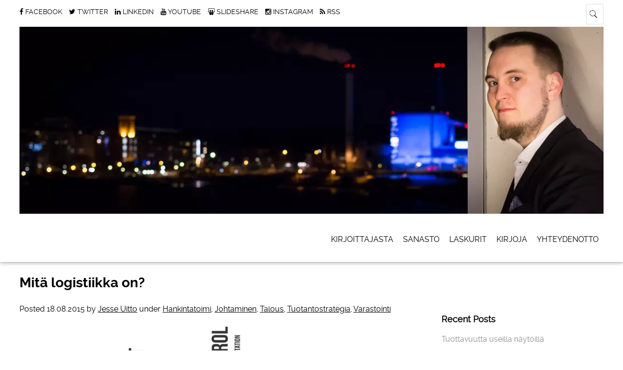

--- FILE ---
content_type: text/html; charset=UTF-8
request_url: https://jesseuitto.fi/mita-logistiikka-on/
body_size: 14754
content:
<!doctype html><!--[if lt IE 7]><html lang=fi xmlns:og=http://ogp.me/ns# xmlns:fb=http://ogp.me/ns/fb# class="no-js lt-ie9 lt-ie8 lt-ie7"><![endif]--> <!--[if (IE 7)&!(IEMobile)]><html lang=fi xmlns:og=http://ogp.me/ns# xmlns:fb=http://ogp.me/ns/fb# class="no-js lt-ie9 lt-ie8"><![endif]--> <!--[if (IE 8)&!(IEMobile)]><html lang=fi xmlns:og=http://ogp.me/ns# xmlns:fb=http://ogp.me/ns/fb# class="no-js lt-ie9"><![endif]--> <!--[if gt IE 8]><!--><html lang=fi xmlns:og=http://ogp.me/ns# xmlns:fb=http://ogp.me/ns/fb# class=no-js><!--<![endif]--><head><meta charset="utf-8"><meta http-equiv="X-UA-Compatible" content="IE=edge"><title>Mitä logistiikka on? | Jesse Uitto</title><meta name="HandheldFriendly" content="True"><meta name="MobileOptimized" content="320"><meta name="viewport" content="width=device-width, initial-scale=1.0"><link rel=icon href=https://jesseuitto.fi/wp-content/uploads/2015/05/favicon.png><link rel=pingback href=https://jesseuitto.fi/xmlrpc.php><link rel=stylesheet href=https://jesseuitto.fi/wp-content/cache/minify/cc331.css media=all> <script data-cfasync=false data-no-defer=1>var ewww_webp_supported=!1;function check_webp_feature(A,e){var w;e=void 0!==e?e:function(){},ewww_webp_supported?e(ewww_webp_supported):((w=new Image).onload=function(){ewww_webp_supported=0<w.width&&0<w.height,e&&e(ewww_webp_supported)},w.onerror=function(){e&&e(!1)},w.src="data:image/webp;base64,"+{alpha:"UklGRkoAAABXRUJQVlA4WAoAAAAQAAAAAAAAAAAAQUxQSAwAAAARBxAR/Q9ERP8DAABWUDggGAAAABQBAJ0BKgEAAQAAAP4AAA3AAP7mtQAAAA=="}[A])}check_webp_feature("alpha");</script><script data-cfasync=false data-no-defer=1>var Arrive=function(c,w){"use strict";if(c.MutationObserver&&"undefined"!=typeof HTMLElement){var r,a=0,u=(r=HTMLElement.prototype.matches||HTMLElement.prototype.webkitMatchesSelector||HTMLElement.prototype.mozMatchesSelector||HTMLElement.prototype.msMatchesSelector,{matchesSelector:function(e,t){return e instanceof HTMLElement&&r.call(e,t)},addMethod:function(e,t,r){var a=e[t];e[t]=function(){return r.length==arguments.length?r.apply(this,arguments):"function"==typeof a?a.apply(this,arguments):void 0}},callCallbacks:function(e,t){t&&t.options.onceOnly&&1==t.firedElems.length&&(e=[e[0]]);for(var r,a=0;r=e[a];a++)r&&r.callback&&r.callback.call(r.elem,r.elem);t&&t.options.onceOnly&&1==t.firedElems.length&&t.me.unbindEventWithSelectorAndCallback.call(t.target,t.selector,t.callback)},checkChildNodesRecursively:function(e,t,r,a){for(var i,n=0;i=e[n];n++)r(i,t,a)&&a.push({callback:t.callback,elem:i}),0<i.childNodes.length&&u.checkChildNodesRecursively(i.childNodes,t,r,a)},mergeArrays:function(e,t){var r,a={};for(r in e)e.hasOwnProperty(r)&&(a[r]=e[r]);for(r in t)t.hasOwnProperty(r)&&(a[r]=t[r]);return a},toElementsArray:function(e){return e=void 0!==e&&("number"!=typeof e.length||e===c)?[e]:e}}),e=(l.prototype.addEvent=function(e,t,r,a){a={target:e,selector:t,options:r,callback:a,firedElems:[]};return this._beforeAdding&&this._beforeAdding(a),this._eventsBucket.push(a),a},l.prototype.removeEvent=function(e){for(var t,r=this._eventsBucket.length-1;t=this._eventsBucket[r];r--)e(t)&&(this._beforeRemoving&&this._beforeRemoving(t),(t=this._eventsBucket.splice(r,1))&&t.length&&(t[0].callback=null))},l.prototype.beforeAdding=function(e){this._beforeAdding=e},l.prototype.beforeRemoving=function(e){this._beforeRemoving=e},l),t=function(i,n){var o=new e,l=this,s={fireOnAttributesModification:!1};return o.beforeAdding(function(t){var e=t.target;e!==c.document&&e!==c||(e=document.getElementsByTagName("html")[0]);var r=new MutationObserver(function(e){n.call(this,e,t)}),a=i(t.options);r.observe(e,a),t.observer=r,t.me=l}),o.beforeRemoving(function(e){e.observer.disconnect()}),this.bindEvent=function(e,t,r){t=u.mergeArrays(s,t);for(var a=u.toElementsArray(this),i=0;i<a.length;i++)o.addEvent(a[i],e,t,r)},this.unbindEvent=function(){var r=u.toElementsArray(this);o.removeEvent(function(e){for(var t=0;t<r.length;t++)if(this===w||e.target===r[t])return!0;return!1})},this.unbindEventWithSelectorOrCallback=function(r){var a=u.toElementsArray(this),i=r,e="function"==typeof r?function(e){for(var t=0;t<a.length;t++)if((this===w||e.target===a[t])&&e.callback===i)return!0;return!1}:function(e){for(var t=0;t<a.length;t++)if((this===w||e.target===a[t])&&e.selector===r)return!0;return!1};o.removeEvent(e)},this.unbindEventWithSelectorAndCallback=function(r,a){var i=u.toElementsArray(this);o.removeEvent(function(e){for(var t=0;t<i.length;t++)if((this===w||e.target===i[t])&&e.selector===r&&e.callback===a)return!0;return!1})},this},i=new function(){var s={fireOnAttributesModification:!1,onceOnly:!1,existing:!1};function n(e,t,r){return!(!u.matchesSelector(e,t.selector)||(e._id===w&&(e._id=a++),-1!=t.firedElems.indexOf(e._id)))&&(t.firedElems.push(e._id),!0)}var c=(i=new t(function(e){var t={attributes:!1,childList:!0,subtree:!0};return e.fireOnAttributesModification&&(t.attributes=!0),t},function(e,i){e.forEach(function(e){var t=e.addedNodes,r=e.target,a=[];null!==t&&0<t.length?u.checkChildNodesRecursively(t,i,n,a):"attributes"===e.type&&n(r,i)&&a.push({callback:i.callback,elem:r}),u.callCallbacks(a,i)})})).bindEvent;return i.bindEvent=function(e,t,r){t=void 0===r?(r=t,s):u.mergeArrays(s,t);var a=u.toElementsArray(this);if(t.existing){for(var i=[],n=0;n<a.length;n++)for(var o=a[n].querySelectorAll(e),l=0;l<o.length;l++)i.push({callback:r,elem:o[l]});if(t.onceOnly&&i.length)return r.call(i[0].elem,i[0].elem);setTimeout(u.callCallbacks,1,i)}c.call(this,e,t,r)},i},o=new function(){var a={};function i(e,t){return u.matchesSelector(e,t.selector)}var n=(o=new t(function(){return{childList:!0,subtree:!0}},function(e,r){e.forEach(function(e){var t=e.removedNodes,e=[];null!==t&&0<t.length&&u.checkChildNodesRecursively(t,r,i,e),u.callCallbacks(e,r)})})).bindEvent;return o.bindEvent=function(e,t,r){t=void 0===r?(r=t,a):u.mergeArrays(a,t),n.call(this,e,t,r)},o};d(HTMLElement.prototype),d(NodeList.prototype),d(HTMLCollection.prototype),d(HTMLDocument.prototype),d(Window.prototype);var n={};return s(i,n,"unbindAllArrive"),s(o,n,"unbindAllLeave"),n}function l(){this._eventsBucket=[],this._beforeAdding=null,this._beforeRemoving=null}function s(e,t,r){u.addMethod(t,r,e.unbindEvent),u.addMethod(t,r,e.unbindEventWithSelectorOrCallback),u.addMethod(t,r,e.unbindEventWithSelectorAndCallback)}function d(e){e.arrive=i.bindEvent,s(i,e,"unbindArrive"),e.leave=o.bindEvent,s(o,e,"unbindLeave")}}(window,void 0),ewww_webp_supported=!1;function check_webp_feature(e,t){var r;ewww_webp_supported?t(ewww_webp_supported):((r=new Image).onload=function(){ewww_webp_supported=0<r.width&&0<r.height,t(ewww_webp_supported)},r.onerror=function(){t(!1)},r.src="data:image/webp;base64,"+{alpha:"UklGRkoAAABXRUJQVlA4WAoAAAAQAAAAAAAAAAAAQUxQSAwAAAARBxAR/Q9ERP8DAABWUDggGAAAABQBAJ0BKgEAAQAAAP4AAA3AAP7mtQAAAA==",animation:"UklGRlIAAABXRUJQVlA4WAoAAAASAAAAAAAAAAAAQU5JTQYAAAD/////AABBTk1GJgAAAAAAAAAAAAAAAAAAAGQAAABWUDhMDQAAAC8AAAAQBxAREYiI/gcA"}[e])}function ewwwLoadImages(e){if(e){for(var t=document.querySelectorAll(".batch-image img, .image-wrapper a, .ngg-pro-masonry-item a, .ngg-galleria-offscreen-seo-wrapper a"),r=0,a=t.length;r<a;r++)ewwwAttr(t[r],"data-src",t[r].getAttribute("data-webp")),ewwwAttr(t[r],"data-thumbnail",t[r].getAttribute("data-webp-thumbnail"));for(var i=document.querySelectorAll(".rev_slider ul li"),r=0,a=i.length;r<a;r++){ewwwAttr(i[r],"data-thumb",i[r].getAttribute("data-webp-thumb"));for(var n=1;n<11;)ewwwAttr(i[r],"data-param"+n,i[r].getAttribute("data-webp-param"+n)),n++}for(r=0,a=(i=document.querySelectorAll(".rev_slider img")).length;r<a;r++)ewwwAttr(i[r],"data-lazyload",i[r].getAttribute("data-webp-lazyload"));for(var o=document.querySelectorAll("div.woocommerce-product-gallery__image"),r=0,a=o.length;r<a;r++)ewwwAttr(o[r],"data-thumb",o[r].getAttribute("data-webp-thumb"))}for(var l=document.querySelectorAll("video"),r=0,a=l.length;r<a;r++)ewwwAttr(l[r],"poster",e?l[r].getAttribute("data-poster-webp"):l[r].getAttribute("data-poster-image"));for(var s,c=document.querySelectorAll("img.ewww_webp_lazy_load"),r=0,a=c.length;r<a;r++)e&&(ewwwAttr(c[r],"data-lazy-srcset",c[r].getAttribute("data-lazy-srcset-webp")),ewwwAttr(c[r],"data-srcset",c[r].getAttribute("data-srcset-webp")),ewwwAttr(c[r],"data-lazy-src",c[r].getAttribute("data-lazy-src-webp")),ewwwAttr(c[r],"data-src",c[r].getAttribute("data-src-webp")),ewwwAttr(c[r],"data-orig-file",c[r].getAttribute("data-webp-orig-file")),ewwwAttr(c[r],"data-medium-file",c[r].getAttribute("data-webp-medium-file")),ewwwAttr(c[r],"data-large-file",c[r].getAttribute("data-webp-large-file")),null!=(s=c[r].getAttribute("srcset"))&&!1!==s&&s.includes("R0lGOD")&&ewwwAttr(c[r],"src",c[r].getAttribute("data-lazy-src-webp"))),c[r].className=c[r].className.replace(/\bewww_webp_lazy_load\b/,"");for(var w=document.querySelectorAll(".ewww_webp"),r=0,a=w.length;r<a;r++)e?(ewwwAttr(w[r],"srcset",w[r].getAttribute("data-srcset-webp")),ewwwAttr(w[r],"src",w[r].getAttribute("data-src-webp")),ewwwAttr(w[r],"data-orig-file",w[r].getAttribute("data-webp-orig-file")),ewwwAttr(w[r],"data-medium-file",w[r].getAttribute("data-webp-medium-file")),ewwwAttr(w[r],"data-large-file",w[r].getAttribute("data-webp-large-file")),ewwwAttr(w[r],"data-large_image",w[r].getAttribute("data-webp-large_image")),ewwwAttr(w[r],"data-src",w[r].getAttribute("data-webp-src"))):(ewwwAttr(w[r],"srcset",w[r].getAttribute("data-srcset-img")),ewwwAttr(w[r],"src",w[r].getAttribute("data-src-img"))),w[r].className=w[r].className.replace(/\bewww_webp\b/,"ewww_webp_loaded");window.jQuery&&jQuery.fn.isotope&&jQuery.fn.imagesLoaded&&(jQuery(".fusion-posts-container-infinite").imagesLoaded(function(){jQuery(".fusion-posts-container-infinite").hasClass("isotope")&&jQuery(".fusion-posts-container-infinite").isotope()}),jQuery(".fusion-portfolio:not(.fusion-recent-works) .fusion-portfolio-wrapper").imagesLoaded(function(){jQuery(".fusion-portfolio:not(.fusion-recent-works) .fusion-portfolio-wrapper").isotope()}))}function ewwwWebPInit(e){ewwwLoadImages(e),ewwwNggLoadGalleries(e),document.arrive(".ewww_webp",function(){ewwwLoadImages(e)}),document.arrive(".ewww_webp_lazy_load",function(){ewwwLoadImages(e)}),document.arrive("videos",function(){ewwwLoadImages(e)}),"loading"==document.readyState?document.addEventListener("DOMContentLoaded",ewwwJSONParserInit):("undefined"!=typeof galleries&&ewwwNggParseGalleries(e),ewwwWooParseVariations(e))}function ewwwAttr(e,t,r){null!=r&&!1!==r&&e.setAttribute(t,r)}function ewwwJSONParserInit(){"undefined"!=typeof galleries&&check_webp_feature("alpha",ewwwNggParseGalleries),check_webp_feature("alpha",ewwwWooParseVariations)}function ewwwWooParseVariations(e){if(e)for(var t=document.querySelectorAll("form.variations_form"),r=0,a=t.length;r<a;r++){var i=t[r].getAttribute("data-product_variations"),n=!1;try{for(var o in i=JSON.parse(i))void 0!==i[o]&&void 0!==i[o].image&&(void 0!==i[o].image.src_webp&&(i[o].image.src=i[o].image.src_webp,n=!0),void 0!==i[o].image.srcset_webp&&(i[o].image.srcset=i[o].image.srcset_webp,n=!0),void 0!==i[o].image.full_src_webp&&(i[o].image.full_src=i[o].image.full_src_webp,n=!0),void 0!==i[o].image.gallery_thumbnail_src_webp&&(i[o].image.gallery_thumbnail_src=i[o].image.gallery_thumbnail_src_webp,n=!0),void 0!==i[o].image.thumb_src_webp&&(i[o].image.thumb_src=i[o].image.thumb_src_webp,n=!0));n&&ewwwAttr(t[r],"data-product_variations",JSON.stringify(i))}catch(e){}}}function ewwwNggParseGalleries(e){if(e)for(var t in galleries){var r=galleries[t];galleries[t].images_list=ewwwNggParseImageList(r.images_list)}}function ewwwNggLoadGalleries(e){e&&document.addEventListener("ngg.galleria.themeadded",function(e,t){window.ngg_galleria._create_backup=window.ngg_galleria.create,window.ngg_galleria.create=function(e,t){var r=$(e).data("id");return galleries["gallery_"+r].images_list=ewwwNggParseImageList(galleries["gallery_"+r].images_list),window.ngg_galleria._create_backup(e,t)}})}function ewwwNggParseImageList(e){for(var t in e){var r=e[t];if(void 0!==r["image-webp"]&&(e[t].image=r["image-webp"],delete e[t]["image-webp"]),void 0!==r["thumb-webp"]&&(e[t].thumb=r["thumb-webp"],delete e[t]["thumb-webp"]),void 0!==r.full_image_webp&&(e[t].full_image=r.full_image_webp,delete e[t].full_image_webp),void 0!==r.srcsets)for(var a in r.srcsets)nggSrcset=r.srcsets[a],void 0!==r.srcsets[a+"-webp"]&&(e[t].srcsets[a]=r.srcsets[a+"-webp"],delete e[t].srcsets[a+"-webp"]);if(void 0!==r.full_srcsets)for(var i in r.full_srcsets)nggFSrcset=r.full_srcsets[i],void 0!==r.full_srcsets[i+"-webp"]&&(e[t].full_srcsets[i]=r.full_srcsets[i+"-webp"],delete e[t].full_srcsets[i+"-webp"])}return e}check_webp_feature("alpha",ewwwWebPInit);</script><meta name='robots' content='max-image-preview:large'><link rel=alternate type=application/rss+xml title="Jesse Uitto &raquo; syöte" href=https://jesseuitto.fi/feed/ ><link rel=alternate type=application/rss+xml title="Jesse Uitto &raquo; kommenttien syöte" href=https://jesseuitto.fi/comments/feed/ ><link rel=alternate type=application/rss+xml title="Jesse Uitto &raquo; Mitä logistiikka on? kommenttien syöte" href=https://jesseuitto.fi/mita-logistiikka-on/feed/ ><style id=global-styles-inline-css>/*<![CDATA[*/body{--wp--preset--color--black:#000;--wp--preset--color--cyan-bluish-gray:#abb8c3;--wp--preset--color--white:#fff;--wp--preset--color--pale-pink:#f78da7;--wp--preset--color--vivid-red:#cf2e2e;--wp--preset--color--luminous-vivid-orange:#ff6900;--wp--preset--color--luminous-vivid-amber:#fcb900;--wp--preset--color--light-green-cyan:#7bdcb5;--wp--preset--color--vivid-green-cyan:#00d084;--wp--preset--color--pale-cyan-blue:#8ed1fc;--wp--preset--color--vivid-cyan-blue:#0693e3;--wp--preset--color--vivid-purple:#9b51e0;--wp--preset--gradient--vivid-cyan-blue-to-vivid-purple:linear-gradient(135deg,rgba(6,147,227,1) 0%,rgb(155,81,224) 100%);--wp--preset--gradient--light-green-cyan-to-vivid-green-cyan:linear-gradient(135deg,rgb(122,220,180) 0%,rgb(0,208,130) 100%);--wp--preset--gradient--luminous-vivid-amber-to-luminous-vivid-orange:linear-gradient(135deg,rgba(252,185,0,1) 0%,rgba(255,105,0,1) 100%);--wp--preset--gradient--luminous-vivid-orange-to-vivid-red:linear-gradient(135deg,rgba(255,105,0,1) 0%,rgb(207,46,46) 100%);--wp--preset--gradient--very-light-gray-to-cyan-bluish-gray:linear-gradient(135deg,rgb(238,238,238) 0%,rgb(169,184,195) 100%);--wp--preset--gradient--cool-to-warm-spectrum:linear-gradient(135deg,rgb(74,234,220) 0%,rgb(151,120,209) 20%,rgb(207,42,186) 40%,rgb(238,44,130) 60%,rgb(251,105,98) 80%,rgb(254,248,76) 100%);--wp--preset--gradient--blush-light-purple:linear-gradient(135deg,rgb(255,206,236) 0%,rgb(152,150,240) 100%);--wp--preset--gradient--blush-bordeaux:linear-gradient(135deg,rgb(254,205,165) 0%,rgb(254,45,45) 50%,rgb(107,0,62) 100%);--wp--preset--gradient--luminous-dusk:linear-gradient(135deg,rgb(255,203,112) 0%,rgb(199,81,192) 50%,rgb(65,88,208) 100%);--wp--preset--gradient--pale-ocean:linear-gradient(135deg,rgb(255,245,203) 0%,rgb(182,227,212) 50%,rgb(51,167,181) 100%);--wp--preset--gradient--electric-grass:linear-gradient(135deg,rgb(202,248,128) 0%,rgb(113,206,126) 100%);--wp--preset--gradient--midnight:linear-gradient(135deg,rgb(2,3,129) 0%,rgb(40,116,252) 100%);--wp--preset--duotone--dark-grayscale:url('#wp-duotone-dark-grayscale');--wp--preset--duotone--grayscale:url('#wp-duotone-grayscale');--wp--preset--duotone--purple-yellow:url('#wp-duotone-purple-yellow');--wp--preset--duotone--blue-red:url('#wp-duotone-blue-red');--wp--preset--duotone--midnight:url('#wp-duotone-midnight');--wp--preset--duotone--magenta-yellow:url('#wp-duotone-magenta-yellow');--wp--preset--duotone--purple-green:url('#wp-duotone-purple-green');--wp--preset--duotone--blue-orange:url('#wp-duotone-blue-orange');--wp--preset--font-size--small:13px;--wp--preset--font-size--medium:20px;--wp--preset--font-size--large:36px;--wp--preset--font-size--x-large:42px;--wp--preset--spacing--20:0.44rem;--wp--preset--spacing--30:0.67rem;--wp--preset--spacing--40:1rem;--wp--preset--spacing--50:1.5rem;--wp--preset--spacing--60:2.25rem;--wp--preset--spacing--70:3.38rem;--wp--preset--spacing--80:5.06rem;--wp--preset--shadow--natural:6px 6px 9px rgba(0, 0, 0, 0.2);--wp--preset--shadow--deep:12px 12px 50px rgba(0, 0, 0, 0.4);--wp--preset--shadow--sharp:6px 6px 0px rgba(0, 0, 0, 0.2);--wp--preset--shadow--outlined:6px 6px 0px -3px rgba(255, 255, 255, 1), 6px 6px rgba(0, 0, 0, 1);--wp--preset--shadow--crisp:6px 6px 0px rgba(0, 0, 0, 1)}:where(.is-layout-flex){gap:0.5em}body .is-layout-flow>.alignleft{float:left;margin-inline-start:0;margin-inline-end:2em}body .is-layout-flow>.alignright{float:right;margin-inline-start:2em;margin-inline-end:0}body .is-layout-flow>.aligncenter{margin-left:auto !important;margin-right:auto !important}body .is-layout-constrained>.alignleft{float:left;margin-inline-start:0;margin-inline-end:2em}body .is-layout-constrained>.alignright{float:right;margin-inline-start:2em;margin-inline-end:0}body .is-layout-constrained>.aligncenter{margin-left:auto !important;margin-right:auto !important}body .is-layout-constrained>:where(:not(.alignleft):not(.alignright):not(.alignfull)){max-width:var(--wp--style--global--content-size);margin-left:auto !important;margin-right:auto !important}body .is-layout-constrained>.alignwide{max-width:var(--wp--style--global--wide-size)}body .is-layout-flex{display:flex}body .is-layout-flex{flex-wrap:wrap;align-items:center}body .is-layout-flex>*{margin:0}:where(.wp-block-columns.is-layout-flex){gap:2em}.has-black-color{color:var(--wp--preset--color--black) !important}.has-cyan-bluish-gray-color{color:var(--wp--preset--color--cyan-bluish-gray) !important}.has-white-color{color:var(--wp--preset--color--white) !important}.has-pale-pink-color{color:var(--wp--preset--color--pale-pink) !important}.has-vivid-red-color{color:var(--wp--preset--color--vivid-red) !important}.has-luminous-vivid-orange-color{color:var(--wp--preset--color--luminous-vivid-orange) !important}.has-luminous-vivid-amber-color{color:var(--wp--preset--color--luminous-vivid-amber) !important}.has-light-green-cyan-color{color:var(--wp--preset--color--light-green-cyan) !important}.has-vivid-green-cyan-color{color:var(--wp--preset--color--vivid-green-cyan) !important}.has-pale-cyan-blue-color{color:var(--wp--preset--color--pale-cyan-blue) !important}.has-vivid-cyan-blue-color{color:var(--wp--preset--color--vivid-cyan-blue) !important}.has-vivid-purple-color{color:var(--wp--preset--color--vivid-purple) !important}.has-black-background-color{background-color:var(--wp--preset--color--black) !important}.has-cyan-bluish-gray-background-color{background-color:var(--wp--preset--color--cyan-bluish-gray) !important}.has-white-background-color{background-color:var(--wp--preset--color--white) !important}.has-pale-pink-background-color{background-color:var(--wp--preset--color--pale-pink) !important}.has-vivid-red-background-color{background-color:var(--wp--preset--color--vivid-red) !important}.has-luminous-vivid-orange-background-color{background-color:var(--wp--preset--color--luminous-vivid-orange) !important}.has-luminous-vivid-amber-background-color{background-color:var(--wp--preset--color--luminous-vivid-amber) !important}.has-light-green-cyan-background-color{background-color:var(--wp--preset--color--light-green-cyan) !important}.has-vivid-green-cyan-background-color{background-color:var(--wp--preset--color--vivid-green-cyan) !important}.has-pale-cyan-blue-background-color{background-color:var(--wp--preset--color--pale-cyan-blue) !important}.has-vivid-cyan-blue-background-color{background-color:var(--wp--preset--color--vivid-cyan-blue) !important}.has-vivid-purple-background-color{background-color:var(--wp--preset--color--vivid-purple) !important}.has-black-border-color{border-color:var(--wp--preset--color--black) !important}.has-cyan-bluish-gray-border-color{border-color:var(--wp--preset--color--cyan-bluish-gray) !important}.has-white-border-color{border-color:var(--wp--preset--color--white) !important}.has-pale-pink-border-color{border-color:var(--wp--preset--color--pale-pink) !important}.has-vivid-red-border-color{border-color:var(--wp--preset--color--vivid-red) !important}.has-luminous-vivid-orange-border-color{border-color:var(--wp--preset--color--luminous-vivid-orange) !important}.has-luminous-vivid-amber-border-color{border-color:var(--wp--preset--color--luminous-vivid-amber) !important}.has-light-green-cyan-border-color{border-color:var(--wp--preset--color--light-green-cyan) !important}.has-vivid-green-cyan-border-color{border-color:var(--wp--preset--color--vivid-green-cyan) !important}.has-pale-cyan-blue-border-color{border-color:var(--wp--preset--color--pale-cyan-blue) !important}.has-vivid-cyan-blue-border-color{border-color:var(--wp--preset--color--vivid-cyan-blue) !important}.has-vivid-purple-border-color{border-color:var(--wp--preset--color--vivid-purple) !important}.has-vivid-cyan-blue-to-vivid-purple-gradient-background{background:var(--wp--preset--gradient--vivid-cyan-blue-to-vivid-purple) !important}.has-light-green-cyan-to-vivid-green-cyan-gradient-background{background:var(--wp--preset--gradient--light-green-cyan-to-vivid-green-cyan) !important}.has-luminous-vivid-amber-to-luminous-vivid-orange-gradient-background{background:var(--wp--preset--gradient--luminous-vivid-amber-to-luminous-vivid-orange) !important}.has-luminous-vivid-orange-to-vivid-red-gradient-background{background:var(--wp--preset--gradient--luminous-vivid-orange-to-vivid-red) !important}.has-very-light-gray-to-cyan-bluish-gray-gradient-background{background:var(--wp--preset--gradient--very-light-gray-to-cyan-bluish-gray) !important}.has-cool-to-warm-spectrum-gradient-background{background:var(--wp--preset--gradient--cool-to-warm-spectrum) !important}.has-blush-light-purple-gradient-background{background:var(--wp--preset--gradient--blush-light-purple) !important}.has-blush-bordeaux-gradient-background{background:var(--wp--preset--gradient--blush-bordeaux) !important}.has-luminous-dusk-gradient-background{background:var(--wp--preset--gradient--luminous-dusk) !important}.has-pale-ocean-gradient-background{background:var(--wp--preset--gradient--pale-ocean) !important}.has-electric-grass-gradient-background{background:var(--wp--preset--gradient--electric-grass) !important}.has-midnight-gradient-background{background:var(--wp--preset--gradient--midnight) !important}.has-small-font-size{font-size:var(--wp--preset--font-size--small) !important}.has-medium-font-size{font-size:var(--wp--preset--font-size--medium) !important}.has-large-font-size{font-size:var(--wp--preset--font-size--large) !important}.has-x-large-font-size{font-size:var(--wp--preset--font-size--x-large) !important}.wp-block-navigation a:where(:not(.wp-element-button)){color:inherit}:where(.wp-block-columns.is-layout-flex){gap:2em}.wp-block-pullquote{font-size:1.5em;line-height:1.6}/*]]>*/</style><link rel=stylesheet href=https://jesseuitto.fi/wp-content/cache/minify/ebe3d.css media=all><!--[if lt IE 9]><link rel=stylesheet id=simplyread-ie-only-css href=https://jesseuitto.fi/wp-content/themes/simply-read/library/css/ie.css type=text/css media=all> <![endif]--> <script src=https://jesseuitto.fi/wp-includes/js/jquery/jquery.min.js id=jquery-core-js></script> <script src=https://jesseuitto.fi/wp-content/plugins/edge-cache-html-cloudflare-workers/public/js/cloudflare-edge-cache-public.js id=cloudflare-edge-cache-js></script> <script src=https://jesseuitto.fi/wp-content/themes/simply-read/library/js/libs/modernizr.custom.min.js id=simplyread-modernizr-js></script> <link rel=https://api.w.org/ href=https://jesseuitto.fi/wp-json/ ><link rel=alternate type=application/json href=https://jesseuitto.fi/wp-json/wp/v2/posts/780><link rel=canonical href=https://jesseuitto.fi/mita-logistiikka-on/ ><link rel=shortlink href='https://jesseuitto.fi/?p=780'><link rel=alternate type=application/json+oembed href="https://jesseuitto.fi/wp-json/oembed/1.0/embed?url=https%3A%2F%2Fjesseuitto.fi%2Fmita-logistiikka-on%2F"><link rel=alternate type=text/xml+oembed href="https://jesseuitto.fi/wp-json/oembed/1.0/embed?url=https%3A%2F%2Fjesseuitto.fi%2Fmita-logistiikka-on%2F&#038;format=xml"> <noscript><style>.lazyload[data-src]{display:none !important}</style></noscript><style>.lazyload{background-image:none !important}.lazyload:before{background-image:none !important}</style><meta property="og:locale" content="fi_FI"><meta property="og:site_name" content="Jesse Uitto"><meta property="og:title" content="Mitä logistiikka on?"><meta property="og:url" content="https://jesseuitto.fi/mita-logistiikka-on/"><meta property="og:type" content="article"><meta property="og:description" content="Tein Slideshareen pienen esityksen siitä mitä logistiikka on ja miten se vaikuttaa yrityksen toimintaan ja talouteen.Esitys on englanniksi ja alta löytyy lyhyt käännös suomeksi. What is Logistics  from Jesse Uitto Käännös dianumeroittain:Etusivu Normaalisti tavaraa ostetaan laskul"><meta property="og:image" content="https://jesseuitto.fi/wp-content/uploads/2015/08/what-is-logistics.jpg"><meta property="og:image:url" content="https://jesseuitto.fi/wp-content/uploads/2015/08/what-is-logistics.jpg"><meta property="article:published_time" content="2015-08-18T11:49:44+03:00"><meta property="article:modified_time" content="2016-01-02T12:30:44+03:00"><meta property="og:updated_time" content="2016-01-02T12:30:44+03:00"><meta property="article:section" content="Hankintatoimi"><meta property="article:section" content="Johtaminen"><meta property="article:section" content="Talous"><meta property="article:section" content="Tuotantostrategia"><meta property="article:section" content="Varastointi"><meta property="article:author" content="https://www.facebook.com/jesse.uitto.7"><meta property="article:publisher" content="https://www.facebook.com/jesse.uitto.7"><meta itemprop="name" content="Mitä logistiikka on?"><meta itemprop="headline" content="Mitä logistiikka on?"><meta itemprop="description" content="Tein Slideshareen pienen esityksen siitä mitä logistiikka on ja miten se vaikuttaa yrityksen toimintaan ja talouteen.Esitys on englanniksi ja alta löytyy lyhyt käännös suomeksi. What is Logistics  from Jesse Uitto Käännös dianumeroittain:Etusivu Normaalisti tavaraa ostetaan laskul"><meta itemprop="image" content="https://jesseuitto.fi/wp-content/uploads/2015/08/what-is-logistics.jpg"><meta itemprop="datePublished" content="2015-08-18"><meta itemprop="dateModified" content="2016-01-02T12:30:44+03:00"><link rel=author href=https://www.linkedin.com/in/jesseuitto/ ><meta itemprop="author" content="Jesse Uitto"><link rel=publisher href=https://plus.google.com/u/0/+JesseUitto1/ ><meta name="twitter:title" content="Mitä logistiikka on?"><meta name="twitter:url" content="https://jesseuitto.fi/mita-logistiikka-on/"><meta name="twitter:image" content="https://jesseuitto.fi/wp-content/uploads/2015/08/what-is-logistics.jpg"><meta name="twitter:card" content="summary_large_image"><meta name="twitter:creator" content="@uittojesse"><meta name="twitter:site" content="@uittojesse"><link rel=canonical href=https://jesseuitto.fi/mita-logistiikka-on/ >  <script>(function(i,s,o,g,r,a,m){i['GoogleAnalyticsObject']=r;i[r]=i[r]||function(){
  (i[r].q=i[r].q||[]).push(arguments)},i[r].l=1*new Date();a=s.createElement(o),
  m=s.getElementsByTagName(o)[0];a.async=1;a.src=g;m.parentNode.insertBefore(a,m)
  })(window,document,'script','//www.google-analytics.com/analytics.js','ga');

  ga('create', 'UA-5296679-2', 'auto');
  ga('require', 'linkid', 'linkid.js');
  ga('send', 'pageview');</script> </head><body data-rsssl=1 class="post-template-default single single-post postid-780 single-format-standard"> <script data=cfasync=false data-no-defer=1>if(typeof ewww_webp_supported==="undefined"){var ewww_webp_supported=!1}if(ewww_webp_supported){document.body.classList.add("webp-support")}</script> <div id=container><header class=header role=banner style=background:url()no-repeat;background-size:cover;><div class=top-area><div id=inner-header class="wrap cf"><div class=social-icons> <a href=https://www.facebook.com/jesse.uitto.7 class=social-tw title=https://www.facebook.com/jesse.uitto.7 target=_blank> <i class="fa fa-facebook"></i> <span>Facebook</span> </a> <a href=https://twitter.com/UittoJesse class=social-tw title=https://twitter.com/UittoJesse target=_blank> <i class="fa fa-twitter"></i> <span>Twitter</span> </a> <a href=https://fi.linkedin.com/in/jesseuitto class=social-tw title=https://fi.linkedin.com/in/jesseuitto target=_blank> <i class="fa fa-linkedin"></i> <span>Linkedin</span> </a> <a href=https://www.youtube.com/channel/UC8T5qYb6sFsanhSbjDc0cqg class=social-tw title=https://www.youtube.com/channel/UC8T5qYb6sFsanhSbjDc0cqg target=_blank> <i class="fa fa-youtube"></i> <span>Youtube</span> </a> <a href=http://www.slideshare.net/JesseUitto class=social-tw title=http://www.slideshare.net/JesseUitto target=_blank> <i class="fa fa-slideshare"></i> <span>Slideshare</span> </a> <a href=https://www.instagram.com/jesseuitto/ class=social-tw title=https://www.instagram.com/jesseuitto/ target=_blank> <i class="fa fa-instagram"></i> <span>Instagram</span> </a> <a href=https://jesseuitto.fi/feed/ class=social-tw title=https://jesseuitto.fi/feed/ target=_blank> <i class="fa fa-rss"></i> <span>RSS</span> </a></div><div class=search-bar><form role=search method=get class=search-form action=https://jesseuitto.fi/ > <label> <input type=search class=search-field placeholder=Search value name=s title="Search for:"> </label> <input type=submit class=search-submit value=Search></form></div><div class=clear></div></div></div><div id=inner-header class="wrap cf"><div id=hlogo><a href=https://jesseuitto.fi rel=nofollow><img data-no-lazy=1 src="[data-uri]" alt="Jesse Uitto" data-src-img=https://jesseuitto.fi/wp-content/uploads/2019/04/Jesseuitto-header2.jpg data-src-webp=https://jesseuitto.fi/wp-content/uploads/2019/04/Jesseuitto-header2.jpg.webp data-eio=j class=ewww_webp><noscript><img data-no-lazy=1 src=https://jesseuitto.fi/wp-content/uploads/2019/04/Jesseuitto-header2.jpg alt="Jesse Uitto"></noscript></a></div><div id=responsive-nav> <img src=[data-uri] alt=Nav data-src=https://jesseuitto.fi/wp-content/themes/simply-read/images/nav.png decoding=async class="lazyload ewww_webp_lazy_load" data-src-webp=https://jesseuitto.fi/wp-content/themes/simply-read/images/nav.png.webp><noscript><img src=https://jesseuitto.fi/wp-content/themes/simply-read/images/nav.png alt=Nav data-eio=l></noscript></div><div class="clear no-display"></div><nav role=navigation id=main-navigation><ul id=menu-ylamenu class="nav top-nav cf"><li id=menu-item-210 class="menu-item menu-item-type-post_type menu-item-object-page menu-item-has-children menu-item-210"><a href=https://jesseuitto.fi/jesse_uitto/ >Kirjoittajasta</a><ul class=sub-menu> <li id=menu-item-62 class="menu-item menu-item-type-post_type menu-item-object-page menu-item-62"><a href=https://jesseuitto.fi/cv-fi/ >CV</a></li> <li id=menu-item-911 class="menu-item menu-item-type-post_type menu-item-object-page menu-item-911"><a href=https://jesseuitto.fi/palvelut/ >Palvelut</a></li></ul> </li> <li id=menu-item-64 class="menu-item menu-item-type-post_type menu-item-object-page menu-item-64"><a href=https://jesseuitto.fi/sanasto/ >Sanasto</a></li> <li id=menu-item-311 class="menu-item menu-item-type-post_type menu-item-object-page menu-item-has-children menu-item-311"><a href=https://jesseuitto.fi/laskureita/ >Laskurit</a><ul class=sub-menu> <li id=menu-item-918 class="menu-item menu-item-type-post_type menu-item-object-page menu-item-918"><a href=https://jesseuitto.fi/laskureita/eoq-laskuri/ >EOQ laskuri</a></li> <li id=menu-item-916 class="menu-item menu-item-type-post_type menu-item-object-page menu-item-916"><a href=https://jesseuitto.fi/laskureita/investointilaskuri/ >Investointilaskuri</a></li> <li id=menu-item-914 class="menu-item menu-item-type-post_type menu-item-object-page menu-item-914"><a href=https://jesseuitto.fi/laskureita/kateisalennus/ >Käteisalennus</a></li> <li id=menu-item-913 class="menu-item menu-item-type-post_type menu-item-object-page menu-item-913"><a href=https://jesseuitto.fi/laskureita/littlen-laki/ >Littlen laki</a></li> <li id=menu-item-915 class="menu-item menu-item-type-post_type menu-item-object-page menu-item-915"><a href=https://jesseuitto.fi/laskureita/lainalaskuri/ >Lainalaskuri</a></li> <li id=menu-item-917 class="menu-item menu-item-type-post_type menu-item-object-page menu-item-917"><a href=https://jesseuitto.fi/laskureita/varmuusvarasto/ >Varmuusvaraston laskenta</a></li></ul> </li> <li id=menu-item-665 class="menu-item menu-item-type-post_type menu-item-object-page menu-item-665"><a href=https://jesseuitto.fi/kirjoja/ >Kirjoja</a></li> <li id=menu-item-140 class="menu-item menu-item-type-post_type menu-item-object-page menu-item-140"><a href=https://jesseuitto.fi/yhteydenotto/ >Yhteydenotto</a></li></ul></nav></div></header><div id=content><header class=article-header><div id=inner-content class="wrap cf"><h1 class="entry-title single-title" itemprop="headline">Mitä logistiikka on?</h1></div></header><div id=inner-content class="wrap cf"><div id=main class="m-all t-2of3 d-5of7 cf" role=main><article id=post-780 class="cf post-780 post type-post status-publish format-standard has-post-thumbnail hentry category-hankinta category-johtaminen category-talous category-tuotantostrategia category-varastointi tag-hankinta tag-hankintakustannus tag-tuotannon-ohjaus tag-varastointikustannus tag-yritystalous" role=article itemscope itemtype=http://schema.org/BlogPosting><p class="byline vcard"> Posted <time class=updated datetime=2015-08-18 pubdate>18.08.2015</time> by <span class=author><a href=https://www.linkedin.com/in/jesseuitto/ title="Siirry kirjoittajan Jesse Uitto kotisivulle" rel="author external">Jesse Uitto</a></span>	under <a href=https://jesseuitto.fi/category/hankinta/ rel="category tag">Hankintatoimi</a>, <a href=https://jesseuitto.fi/category/johtaminen/ rel="category tag">Johtaminen</a>, <a href=https://jesseuitto.fi/category/talous/ rel="category tag">Talous</a>, <a href=https://jesseuitto.fi/category/tuotantostrategia/ rel="category tag">Tuotantostrategia</a>, <a href=https://jesseuitto.fi/category/varastointi/ rel="category tag">Varastointi</a></p><section class="entry-content cf" itemprop=articleBody> <img src="[data-uri]" class="attachment-medium size-medium wp-post-image lazyload ewww_webp_lazy_load" alt decoding=async   data-src=https://jesseuitto.fi/wp-content/uploads/2015/08/what-is-logistics-800x421.jpg data-srcset="https://jesseuitto.fi/wp-content/uploads/2015/08/what-is-logistics-800x421.jpg 800w, https://jesseuitto.fi/wp-content/uploads/2015/08/what-is-logistics-360x189.jpg 360w, https://jesseuitto.fi/wp-content/uploads/2015/08/what-is-logistics.jpg 1000w" data-sizes=auto data-src-webp=https://jesseuitto.fi/wp-content/uploads/2015/08/what-is-logistics-800x421.jpg.webp data-srcset-webp="https://jesseuitto.fi/wp-content/uploads/2015/08/what-is-logistics-800x421.jpg.webp 800w, https://jesseuitto.fi/wp-content/uploads/2015/08/what-is-logistics-360x189.jpg.webp 360w, https://jesseuitto.fi/wp-content/uploads/2015/08/what-is-logistics.jpg.webp 1000w"><noscript><img src=https://jesseuitto.fi/wp-content/uploads/2015/08/what-is-logistics-800x421.jpg class="attachment-medium size-medium wp-post-image" alt decoding=async srcset="https://jesseuitto.fi/wp-content/uploads/2015/08/what-is-logistics-800x421.jpg 800w, https://jesseuitto.fi/wp-content/uploads/2015/08/what-is-logistics-360x189.jpg 360w, https://jesseuitto.fi/wp-content/uploads/2015/08/what-is-logistics.jpg 1000w" sizes="(max-width: 800px) 100vw, 800px" data-eio=l></noscript><p>Tein Slideshareen pienen esityksen siitä mitä logistiikka on ja miten se vaikuttaa yrityksen toimintaan ja talouteen.<span id=more-780></span></p><p>Esitys on englanniksi ja alta löytyy lyhyt käännös suomeksi.</p><p><iframe style="border: 1px solid #CCC; border-width: 1px; margin-bottom: 5px; max-width: 100%;" src=//www.slideshare.net/slideshow/embed_code/key/3JZoDRkCG2URL4 width=595 height=485 frameborder=0 marginwidth=0 marginheight=0 scrolling=no allowfullscreen=allowfullscreen> </iframe></p><div style="margin-bottom: 5px;"><strong> <a title="What is Logistics" href=//www.slideshare.net/JesseUitto/what-is-logistics-51752625 target=_blank>What is Logistics</a> </strong> from <strong><a href=//www.slideshare.net/JesseUitto target=_blank>Jesse Uitto</a></strong></div><div style="margin-bottom: 5px;">Käännös dianumeroittain:</div><ol> <li style="margin-bottom: 5px;">Etusivu</li> <li style="margin-bottom: 5px;">Normaalisti tavaraa ostetaan laskulla, jolle myönnetään maksuaika</li> <li style="margin-bottom: 5px;">Yritys kasvattaa tavaran arvoa käsittelemässä sitä ja sen jälkeen varastoi valmiin myytävän tuotteen</li> <li style="margin-bottom: 5px;">Tämän jälkeen tuotteen valmistuskustannusten päälle lyödään kate ja ostaja saa laskullensa maksuaikaa</li> <li style="margin-bottom: 5px;">Yritys sitoo pääomaa yrityksen toimintaan sille aikavälille, mitä kuluu raaka-aineiden maksamisesta siihen hetkeen kun asiakas maksaa laskunsa</li> <li style="margin-bottom: 5px;">Miten logistiikka tähän liittyy?</li> <li style="margin-bottom: 5px;">Voimme neuvotella ostoille pitkän maksuajan ja myynneille lyhyen maksuajan. Optimitapauksessa saisimme rahat asiakkailta ennen kuin maksamme raaka-aineista -&gt; yritykseen ei sitoudu käyttöpääomaa</li> <li style="margin-bottom: 5px;">Optimoidaan varastotasoja, joka vähentää sitoutunutta käyttöpääomaa</li> <li style="margin-bottom: 5px;">Esimerkki talouspuolen optimoinnista</li> <li style="margin-bottom: 5px;">Neuvotellaan ostoille pitkä maksuaika</li> <li style="margin-bottom: 5px;">Myydään valmiit tuotteet käteisellä, ennakkomaksulla tai hyvin lyhyellä maksuajalla</li> <li style="margin-bottom: 5px;">Mikäli ostojen maksuaika on pidemmällä kuin valmiista tuotteesta saatu maksu, muodostuu yritykselle negatiivista käyttöpääomaa, eli asiakas rahoittaa yrityksen toimintaa</li> <li style="margin-bottom: 5px;">Optimoidaan materiaalivirtoja</li> <li style="margin-bottom: 5px;">Minimoidaan varastoitava raaka-aine sekä yritetään neuvotella halvemmat ostohinnat</li> <li style="margin-bottom: 5px;">Piennetään tuotannon läpimenoaikaa sekä keskeneräistä tuotantoa</li> <li style="margin-bottom: 5px;">Minimoidaan valmistuotevarasto</li> <li style="margin-bottom: 5px;">Edelleen yritetään myydä tuotteet käteisellä tai lyhyellä maksuajalla</li> <li style="margin-bottom: 5px;">Mikäli ostojen maksuaika on sama kuin aiemmin, muodostuu meille nyt yhä enemmän negatiivista käyttöpääomaa, koska tuotteiden läpimenoaika on vähentynyt huomattavasti pienentyneiden varastointiaikojen ja tuotannon läpimenoajan johdosta</li> <li style="margin-bottom: 5px;">Vaikka jotkut isot yritykset polkevatkin alihankkijoitaan pitkillä maksuajoilla ja käyttävät heitä pankkinaan, ei tämä aina ole kovin järkevä vaihtoehto. Yrityksen tulisikin kehittää toimittajiensa kanssa syvällisempää yhteistyötä, joka mahdollistaa myös toimittajan olemassaolon ja hyödyttää molempia toimijoita pidemmällä aikavälillä.</li> <li style="margin-bottom: 5px;">Paras tapa sitoutuneen käyttöpääoman vähemtämiseen onkin varastotasojen tarkka hallinta sekä tuotannon läpimenoajan lyhentäminen.</li></ol><div class=tag-links><div class=clear></div> TAGS: <a href=https://jesseuitto.fi/tag/hankinta/ rel=tag>hankinta</a>, <a href=https://jesseuitto.fi/tag/hankintakustannus/ rel=tag>hankintakustannus</a>, <a href=https://jesseuitto.fi/tag/tuotannon-ohjaus/ rel=tag>Tuotannon ohjaus</a>, <a href=https://jesseuitto.fi/tag/varastointikustannus/ rel=tag>varastointikustannus</a>, <a href=https://jesseuitto.fi/tag/yritystalous/ rel=tag>yritystalous</a></div></section><div class=next-prev-post><div class=prev><p><span class="fa fa-angle-left"></span> PREVIOUS POST</p> <a href=https://jesseuitto.fi/tuotannon-kontrollointi/ rel=prev>Tuotannon kontrollointi</a></div><div class=center-divider></div><div class=next><p>NEXT POST <span class="fa fa-angle-right"></span></p> <a href=https://jesseuitto.fi/epasuorien-hankintojen-hallinnointi/ rel=next>Epäsuorien hankintojen hallinnointi</a></div><div class=clear></div></div><footer class="article-footer "><div class=avatar> <img alt src=[data-uri]  class="avatar avatar-150 photo lazyload" height=150 width=150 decoding=async data-src="https://secure.gravatar.com/avatar/4c061c935bdea9bb9a5e98e095e1644b?s=150&d=mm&r=g" data-srcset="https://secure.gravatar.com/avatar/4c061c935bdea9bb9a5e98e095e1644b?s=300&#038;d=mm&#038;r=g 2x"><noscript><img alt src='https://secure.gravatar.com/avatar/4c061c935bdea9bb9a5e98e095e1644b?s=150&#038;d=mm&#038;r=g' srcset='https://secure.gravatar.com/avatar/4c061c935bdea9bb9a5e98e095e1644b?s=300&#038;d=mm&#038;r=g 2x' class='avatar avatar-150 photo' height=150 width=150 decoding=async data-eio=l></noscript></div><div class=info><p class=author><span>Written by</span> Jesse Uitto</p><p class=author-desc> CEO @ Novellus.fi</p></div><div class=clear></div></footer><div class="related posts"><h3>Related Posts</h3><ul> <li> <a href=https://jesseuitto.fi/tuottavuutta-useilla-naytoilla/ rel=bookmark title="Tuottavuutta useilla näytöillä"> <img src="[data-uri]" class="attachment-simplyread-thumb-150 size-simplyread-thumb-150 wp-post-image lazyload ewww_webp_lazy_load" alt="Neljä näyttöä sisältävä työpiste." decoding=async   data-src=https://jesseuitto.fi/wp-content/uploads/2022/01/toimisto-160x160.jpg data-srcset="https://jesseuitto.fi/wp-content/uploads/2022/01/toimisto-160x160.jpg 160w, https://jesseuitto.fi/wp-content/uploads/2022/01/toimisto-150x150.jpg 150w, https://jesseuitto.fi/wp-content/uploads/2022/01/toimisto-300x300.jpg 300w, https://jesseuitto.fi/wp-content/uploads/2022/01/toimisto-125x125.jpg 125w" data-sizes=auto data-src-webp=https://jesseuitto.fi/wp-content/uploads/2022/01/toimisto-160x160.jpg.webp data-srcset-webp="https://jesseuitto.fi/wp-content/uploads/2022/01/toimisto-160x160.jpg.webp 160w, https://jesseuitto.fi/wp-content/uploads/2022/01/toimisto-150x150.jpg.webp 150w, https://jesseuitto.fi/wp-content/uploads/2022/01/toimisto-300x300.jpg.webp 300w, https://jesseuitto.fi/wp-content/uploads/2022/01/toimisto-125x125.jpg.webp 125w"><noscript><img src=https://jesseuitto.fi/wp-content/uploads/2022/01/toimisto-160x160.jpg class="attachment-simplyread-thumb-150 size-simplyread-thumb-150 wp-post-image" alt="Neljä näyttöä sisältävä työpiste." decoding=async srcset="https://jesseuitto.fi/wp-content/uploads/2022/01/toimisto-160x160.jpg 160w, https://jesseuitto.fi/wp-content/uploads/2022/01/toimisto-150x150.jpg 150w, https://jesseuitto.fi/wp-content/uploads/2022/01/toimisto-300x300.jpg 300w, https://jesseuitto.fi/wp-content/uploads/2022/01/toimisto-125x125.jpg 125w" sizes="(max-width: 160px) 100vw, 160px" data-eio=l></noscript>		<br> Tuottavuutta useilla näytöillä	</a></li> <li> <a href=https://jesseuitto.fi/ensimmainen-6kk-toimitusjohtajana-miksi-lahdin-tahan/ rel=bookmark title="Ensimmäinen 6kk toimitusjohtajana &#8211; miksi lähdin tähän"> <img src="[data-uri]" class="attachment-simplyread-thumb-150 size-simplyread-thumb-150 wp-post-image lazyload ewww_webp_lazy_load" alt="Jesse Uitto nojaa autoon." decoding=async   data-src=https://jesseuitto.fi/wp-content/uploads/2021/07/IMG_20210508_093942-160x160.jpg data-srcset="https://jesseuitto.fi/wp-content/uploads/2021/07/IMG_20210508_093942-160x160.jpg 160w, https://jesseuitto.fi/wp-content/uploads/2021/07/IMG_20210508_093942-150x150.jpg 150w, https://jesseuitto.fi/wp-content/uploads/2021/07/IMG_20210508_093942-300x300.jpg 300w, https://jesseuitto.fi/wp-content/uploads/2021/07/IMG_20210508_093942-125x125.jpg 125w" data-sizes=auto data-src-webp=https://jesseuitto.fi/wp-content/uploads/2021/07/IMG_20210508_093942-160x160.jpg.webp data-srcset-webp="https://jesseuitto.fi/wp-content/uploads/2021/07/IMG_20210508_093942-160x160.jpg.webp 160w, https://jesseuitto.fi/wp-content/uploads/2021/07/IMG_20210508_093942-150x150.jpg.webp 150w, https://jesseuitto.fi/wp-content/uploads/2021/07/IMG_20210508_093942-300x300.jpg.webp 300w, https://jesseuitto.fi/wp-content/uploads/2021/07/IMG_20210508_093942-125x125.jpg.webp 125w"><noscript><img src=https://jesseuitto.fi/wp-content/uploads/2021/07/IMG_20210508_093942-160x160.jpg class="attachment-simplyread-thumb-150 size-simplyread-thumb-150 wp-post-image" alt="Jesse Uitto nojaa autoon." decoding=async srcset="https://jesseuitto.fi/wp-content/uploads/2021/07/IMG_20210508_093942-160x160.jpg 160w, https://jesseuitto.fi/wp-content/uploads/2021/07/IMG_20210508_093942-150x150.jpg 150w, https://jesseuitto.fi/wp-content/uploads/2021/07/IMG_20210508_093942-300x300.jpg 300w, https://jesseuitto.fi/wp-content/uploads/2021/07/IMG_20210508_093942-125x125.jpg 125w" sizes="(max-width: 160px) 100vw, 160px" data-eio=l></noscript>		<br> Ensimmäinen 6kk toimitusjohtajana &#8211; miksi lähdin tähän	</a></li> <li> <a href=https://jesseuitto.fi/miksi-suomalaiset-verkkokaupat-haviavat-amazonille/ rel=bookmark title="Miksi suomalaiset verkkokaupat häviävät Amazonille?"> <img src="[data-uri]" class="attachment-simplyread-thumb-150 size-simplyread-thumb-150 wp-post-image lazyload ewww_webp_lazy_load" alt="Jesse Uitto seisoo porttikongissa kädet seiniä vasten." decoding=async   data-src=https://jesseuitto.fi/wp-content/uploads/2020/08/Jesse-porttikongissa-160x160.jpg data-srcset="https://jesseuitto.fi/wp-content/uploads/2020/08/Jesse-porttikongissa-160x160.jpg 160w, https://jesseuitto.fi/wp-content/uploads/2020/08/Jesse-porttikongissa-150x150.jpg 150w, https://jesseuitto.fi/wp-content/uploads/2020/08/Jesse-porttikongissa-300x300.jpg 300w, https://jesseuitto.fi/wp-content/uploads/2020/08/Jesse-porttikongissa-125x125.jpg 125w" data-sizes=auto data-src-webp=https://jesseuitto.fi/wp-content/uploads/2020/08/Jesse-porttikongissa-160x160.jpg.webp data-srcset-webp="https://jesseuitto.fi/wp-content/uploads/2020/08/Jesse-porttikongissa-160x160.jpg.webp 160w, https://jesseuitto.fi/wp-content/uploads/2020/08/Jesse-porttikongissa-150x150.jpg.webp 150w, https://jesseuitto.fi/wp-content/uploads/2020/08/Jesse-porttikongissa-300x300.jpg.webp 300w, https://jesseuitto.fi/wp-content/uploads/2020/08/Jesse-porttikongissa-125x125.jpg.webp 125w"><noscript><img src=https://jesseuitto.fi/wp-content/uploads/2020/08/Jesse-porttikongissa-160x160.jpg class="attachment-simplyread-thumb-150 size-simplyread-thumb-150 wp-post-image" alt="Jesse Uitto seisoo porttikongissa kädet seiniä vasten." decoding=async srcset="https://jesseuitto.fi/wp-content/uploads/2020/08/Jesse-porttikongissa-160x160.jpg 160w, https://jesseuitto.fi/wp-content/uploads/2020/08/Jesse-porttikongissa-150x150.jpg 150w, https://jesseuitto.fi/wp-content/uploads/2020/08/Jesse-porttikongissa-300x300.jpg 300w, https://jesseuitto.fi/wp-content/uploads/2020/08/Jesse-porttikongissa-125x125.jpg 125w" sizes="(max-width: 160px) 100vw, 160px" data-eio=l></noscript>		<br> Miksi suomalaiset verkkokaupat häviävät Amazonille?	</a></li> <li> <a href=https://jesseuitto.fi/miten-asiakaspalvelua-tulisi-kehittaa-asiakaskokemuksen-nakokulmasta/ rel=bookmark title="Miten asiakaspalvelua tulisi kehittää asiakaskokemuksen näkökulmasta?"> <img src="[data-uri]" class="attachment-simplyread-thumb-150 size-simplyread-thumb-150 wp-post-image lazyload ewww_webp_lazy_load" alt="Jesse Uitto seisoo, katsoo takaviistoon kohti kameraa." decoding=async   data-src=https://jesseuitto.fi/wp-content/uploads/2020/05/JesseUItto_seisoo-finlaysonilla-e1588532208830-160x160.jpg data-srcset="https://jesseuitto.fi/wp-content/uploads/2020/05/JesseUItto_seisoo-finlaysonilla-e1588532208830-160x160.jpg 160w, https://jesseuitto.fi/wp-content/uploads/2020/05/JesseUItto_seisoo-finlaysonilla-e1588532208830-150x150.jpg 150w, https://jesseuitto.fi/wp-content/uploads/2020/05/JesseUItto_seisoo-finlaysonilla-e1588532208830-300x300.jpg 300w, https://jesseuitto.fi/wp-content/uploads/2020/05/JesseUItto_seisoo-finlaysonilla-e1588532208830-125x125.jpg 125w" data-sizes=auto data-src-webp=https://jesseuitto.fi/wp-content/uploads/2020/05/JesseUItto_seisoo-finlaysonilla-e1588532208830-160x160.jpg.webp data-srcset-webp="https://jesseuitto.fi/wp-content/uploads/2020/05/JesseUItto_seisoo-finlaysonilla-e1588532208830-160x160.jpg.webp 160w, https://jesseuitto.fi/wp-content/uploads/2020/05/JesseUItto_seisoo-finlaysonilla-e1588532208830-150x150.jpg.webp 150w, https://jesseuitto.fi/wp-content/uploads/2020/05/JesseUItto_seisoo-finlaysonilla-e1588532208830-300x300.jpg.webp 300w, https://jesseuitto.fi/wp-content/uploads/2020/05/JesseUItto_seisoo-finlaysonilla-e1588532208830-125x125.jpg.webp 125w"><noscript><img src=https://jesseuitto.fi/wp-content/uploads/2020/05/JesseUItto_seisoo-finlaysonilla-e1588532208830-160x160.jpg class="attachment-simplyread-thumb-150 size-simplyread-thumb-150 wp-post-image" alt="Jesse Uitto seisoo, katsoo takaviistoon kohti kameraa." decoding=async srcset="https://jesseuitto.fi/wp-content/uploads/2020/05/JesseUItto_seisoo-finlaysonilla-e1588532208830-160x160.jpg 160w, https://jesseuitto.fi/wp-content/uploads/2020/05/JesseUItto_seisoo-finlaysonilla-e1588532208830-150x150.jpg 150w, https://jesseuitto.fi/wp-content/uploads/2020/05/JesseUItto_seisoo-finlaysonilla-e1588532208830-300x300.jpg 300w, https://jesseuitto.fi/wp-content/uploads/2020/05/JesseUItto_seisoo-finlaysonilla-e1588532208830-125x125.jpg 125w" sizes="(max-width: 160px) 100vw, 160px" data-eio=l></noscript>		<br> Miten asiakaspalvelua tulisi kehittää asiakaskokemuksen näkökulmasta?	</a></li><div class=clear></div></ul></div><div id=respond class=comment-respond><h3 id="reply-title" class="comment-reply-title">Vastaa <small><a rel=nofollow id=cancel-comment-reply-link href=/mita-logistiikka-on/#respond style=display:none;>Peruuta vastaus</a></small></h3><form action=https://jesseuitto.fi/wp-comments-post.php method=post id=commentform class=comment-form><p class=comment-notes><span id=email-notes>Sähköpostiosoitettasi ei julkaista.</span> <span class=required-field-message>Pakolliset kentät on merkitty <span class=required>*</span></span></p><p class=comment-form-comment><label for=comment>Kommentti <span class=required>*</span></label><textarea id=comment name=comment cols=45 rows=8 maxlength=65525 required=required></textarea></p><p class=comment-form-author><label for=author>Nimi <span class=required>*</span></label> <input id=author name=author type=text value size=30 maxlength=245 autocomplete=name required=required></p><p class=comment-form-email><label for=email>Sähköpostiosoite <span class=required>*</span></label> <input id=email name=email type=text value size=30 maxlength=100 aria-describedby=email-notes autocomplete=email required=required></p><p class=comment-form-url><label for=url>Kotisivu</label> <input id=url name=url type=text value size=30 maxlength=200 autocomplete=url></p><p class=comment-form-cookies-consent><input id=wp-comment-cookies-consent name=wp-comment-cookies-consent type=checkbox value=yes> <label for=wp-comment-cookies-consent>Tallenna nimeni, sähköpostiosoitteeni ja kotisivuni tähän selaimeen seuraavaa kommentointikertaa varten.</label></p><p class=form-submit><input name=submit type=submit id=submit class=submit value="Lähetä kommentti"> <input type=hidden name=comment_post_ID value=780 id=comment_post_ID> <input type=hidden name=comment_parent id=comment_parent value=0></p><div class=wantispam-required-fields><input type=hidden name=wantispam_t class="wantispam-control wantispam-control-t" value=1768886936><div class="wantispam-group wantispam-group-q" style="clear: both;"> <label>Current ye@r <span class=required>*</span></label> <input type=hidden name=wantispam_a class="wantispam-control wantispam-control-a" value=2026> <input type=text name=wantispam_q class="wantispam-control wantispam-control-q" value=7.3.1 autocomplete=off></div><div class="wantispam-group wantispam-group-e" style="display: none;"> <label>Leave this field empty</label> <input type=text name=wantispam_e_email_url_website class="wantispam-control wantispam-control-e" value autocomplete=off></div></div></form></div></article></div><div id=sidebar1 class="sidebar m-all t-1of3 d-2of7 last-col cf" role=complementary><div id=recent-posts-2 class="widget widget_recent_entries"><h4 class="widgettitle">Recent Posts</h4><ul> <li> <a href=https://jesseuitto.fi/tuottavuutta-useilla-naytoilla/ >Tuottavuutta useilla näytöillä</a> </li> <li> <a href=https://jesseuitto.fi/ensimmainen-6kk-toimitusjohtajana-miksi-lahdin-tahan/ >Ensimmäinen 6kk toimitusjohtajana &#8211; miksi lähdin tähän</a> </li> <li> <a href=https://jesseuitto.fi/webkameran-paivitys/ >Webkameran päivitys</a> </li> <li> <a href=https://jesseuitto.fi/miksi-suomalaiset-verkkokaupat-haviavat-amazonille/ >Miksi suomalaiset verkkokaupat häviävät Amazonille?</a> </li> <li> <a href=https://jesseuitto.fi/asiakasuskollisuus-on-avain-menestykseen/ >Asiakasuskollisuus on avain menestykseen</a> </li></ul></div><div id=recent-comments-2 class="widget widget_recent_comments"><h4 class="widgettitle">Recent Comments</h4><ul id=recentcomments><li class=recentcomments><span class=comment-author-link><a href=https://blogit.lab.fi/labfocus/opiskelijoiden-rekrytoiminen-tulevaisuuden-tyontekijoiksi-paihdehoitotyohon/ class=url rel="ugc external nofollow">Opiskelijoiden rekrytoiminen tulevaisuuden työntekijöiksi päihdehoitotyöhön&nbsp; - LAB Focus</a></span>: <a href=https://jesseuitto.fi/asiakaspalvelu-on-markkinointia/#comment-7424>Asiakaspalvelu on markkinointia</a></li><li class=recentcomments><span class=comment-author-link><a href=https://www.linkedin.com/in/jesseuitto/ class=url rel="ugc external nofollow">Jesse Uitto</a></span>: <a href=https://jesseuitto.fi/eoq-taloudellinen-ostoera/#comment-7391>EOQ &#8211; Taloudellinen ostoerä</a></li><li class=recentcomments><span class=comment-author-link>Toni Malinen</span>: <a href=https://jesseuitto.fi/eoq-taloudellinen-ostoera/#comment-7390>EOQ &#8211; Taloudellinen ostoerä</a></li><li class=recentcomments><span class=comment-author-link><a href=https://jesseuitto.fi/tuottavuutta-useilla-naytoilla/ class=url rel=ugc>Tuottavuutta useilla näytöillä | Jesse Uitto</a></span>: <a href=https://jesseuitto.fi/webkameran-paivitys/#comment-7221>Webkameran päivitys</a></li><li class=recentcomments><span class=comment-author-link><a href=https://www.linkedin.com/in/jesseuitto/ class=url rel="ugc external nofollow">Jesse Uitto</a></span>: <a href=https://jesseuitto.fi/miksi-suomalaiset-verkkokaupat-haviavat-amazonille/#comment-7220>Miksi suomalaiset verkkokaupat häviävät Amazonille?</a></li></ul></div><div id=categories-2 class="widget widget_categories"><h4 class="widgettitle">Categories</h4><ul> <li class="cat-item cat-item-68"><a href=https://jesseuitto.fi/category/asiakaskohtaamisia/ >Asiakaskohtaamisia</a> </li> <li class="cat-item cat-item-60"><a href=https://jesseuitto.fi/category/asiakaskokemus/ >Asiakaskokemus</a> </li> <li class="cat-item cat-item-59"><a href=https://jesseuitto.fi/category/asiakaspalvelu/ >Asiakaspalvelu</a> </li> <li class="cat-item cat-item-4"><a href=https://jesseuitto.fi/category/hankinta/ >Hankintatoimi</a> </li> <li class="cat-item cat-item-40"><a href=https://jesseuitto.fi/category/johtaminen/ >Johtaminen</a> </li> <li class="cat-item cat-item-1"><a href=https://jesseuitto.fi/category/muut/ >Muut</a> </li> <li class="cat-item cat-item-71"><a href=https://jesseuitto.fi/category/myynti/ >Myynti</a> </li> <li class="cat-item cat-item-44"><a href=https://jesseuitto.fi/category/paivakirja/ >Päiväkirja</a> </li> <li class="cat-item cat-item-5"><a href=https://jesseuitto.fi/category/talous/ >Talous</a> </li> <li class="cat-item cat-item-43"><a href=https://jesseuitto.fi/category/tietojohtaminen/ >Tietojohtaminen</a> </li> <li class="cat-item cat-item-58"><a href=https://jesseuitto.fi/category/tiketointi/ >Tiketöinti</a> </li> <li class="cat-item cat-item-27"><a href=https://jesseuitto.fi/category/tuotantostrategia/ >Tuotantostrategia</a> </li> <li class="cat-item cat-item-3"><a href=https://jesseuitto.fi/category/varastointi/ >Varastointi</a> </li></ul></div><div id=tag_cloud-2 class="widget widget_tag_cloud"><h4 class="widgettitle">Tags</h4><div class=tagcloud><a href=https://jesseuitto.fi/tag/analytiikka/ class="tag-cloud-link tag-link-47 tag-link-position-1" style="font-size: 14.021505376344pt;" aria-label="analytiikka (4 kohdetta)">analytiikka</a> <a href=https://jesseuitto.fi/tag/arvonluonti/ class="tag-cloud-link tag-link-48 tag-link-position-2" style="font-size: 14.021505376344pt;" aria-label="arvonluonti (4 kohdetta)">arvonluonti</a> <a href=https://jesseuitto.fi/tag/asiakaspalvelujarjestelma/ class="tag-cloud-link tag-link-75 tag-link-position-3" style="font-size: 17.784946236559pt;" aria-label="Asiakaspalvelujärjestelmä (8 kohdetta)">Asiakaspalvelujärjestelmä</a> <a href=https://jesseuitto.fi/tag/asiakaspito/ class="tag-cloud-link tag-link-78 tag-link-position-4" style="font-size: 10.709677419355pt;" aria-label="asiakaspito (2 kohdetta)">asiakaspito</a> <a href=https://jesseuitto.fi/tag/customer-journey/ class="tag-cloud-link tag-link-69 tag-link-position-5" style="font-size: 12.516129032258pt;" aria-label="Customer journey (3 kohdetta)">Customer journey</a> <a href=https://jesseuitto.fi/tag/cx/ class="tag-cloud-link tag-link-63 tag-link-position-6" style="font-size: 18.537634408602pt;" aria-label="CX (9 kohdetta)">CX</a> <a href=https://jesseuitto.fi/tag/eoq/ class="tag-cloud-link tag-link-12 tag-link-position-7" style="font-size: 10.709677419355pt;" aria-label="EOQ (2 kohdetta)">EOQ</a> <a href=https://jesseuitto.fi/tag/erp/ class="tag-cloud-link tag-link-36 tag-link-position-8" style="font-size: 14.021505376344pt;" aria-label="ERP (4 kohdetta)">ERP</a> <a href=https://jesseuitto.fi/tag/erakoko/ class="tag-cloud-link tag-link-16 tag-link-position-9" style="font-size: 16.279569892473pt;" aria-label="eräkoko (6 kohdetta)">eräkoko</a> <a href=https://jesseuitto.fi/tag/hankinta/ class="tag-cloud-link tag-link-13 tag-link-position-10" style="font-size: 22pt;" aria-label="hankinta (16 kohdetta)">hankinta</a> <a href=https://jesseuitto.fi/tag/hankintakustannus/ class="tag-cloud-link tag-link-18 tag-link-position-11" style="font-size: 19.139784946237pt;" aria-label="hankintakustannus (10 kohdetta)">hankintakustannus</a> <a href=https://jesseuitto.fi/tag/intuitio/ class="tag-cloud-link tag-link-42 tag-link-position-12" style="font-size: 12.516129032258pt;" aria-label="intuitio (3 kohdetta)">intuitio</a> <a href=https://jesseuitto.fi/tag/isannointi/ class="tag-cloud-link tag-link-56 tag-link-position-13" style="font-size: 8pt;" aria-label="isännöinti (1 kohde)">isännöinti</a> <a href=https://jesseuitto.fi/tag/jit-en/ class="tag-cloud-link tag-link-34 tag-link-position-14" style="font-size: 8pt;" aria-label="JIT (1 kohde)">JIT</a> <a href=https://jesseuitto.fi/tag/jit/ class="tag-cloud-link tag-link-30 tag-link-position-15" style="font-size: 14.021505376344pt;" aria-label="JIT (4 kohdetta)">JIT</a> <a href=https://jesseuitto.fi/tag/kayttoonotto/ class="tag-cloud-link tag-link-76 tag-link-position-16" style="font-size: 10.709677419355pt;" aria-label="Käyttöönotto (2 kohdetta)">Käyttöönotto</a> <a href=https://jesseuitto.fi/tag/leadership/ class="tag-cloud-link tag-link-35 tag-link-position-17" style="font-size: 18.537634408602pt;" aria-label="leadership (9 kohdetta)">leadership</a> <a href=https://jesseuitto.fi/tag/lean/ class="tag-cloud-link tag-link-29 tag-link-position-18" style="font-size: 17.032258064516pt;" aria-label="LEAN (7 kohdetta)">LEAN</a> <a href=https://jesseuitto.fi/tag/lean-en/ class="tag-cloud-link tag-link-33 tag-link-position-19" style="font-size: 10.709677419355pt;" aria-label="LEAN (2 kohdetta)">LEAN</a> <a href=https://jesseuitto.fi/tag/markkinointi/ class="tag-cloud-link tag-link-73 tag-link-position-20" style="font-size: 15.225806451613pt;" aria-label="Markkinointi (5 kohdetta)">Markkinointi</a> <a href=https://jesseuitto.fi/tag/monikanavainen-asiakaspalvelu/ class="tag-cloud-link tag-link-66 tag-link-position-21" style="font-size: 19.741935483871pt;" aria-label="monikanavainen asiakaspalvelu (11 kohdetta)">monikanavainen asiakaspalvelu</a> <a href=https://jesseuitto.fi/tag/myynti/ class="tag-cloud-link tag-link-67 tag-link-position-22" style="font-size: 17.032258064516pt;" aria-label="myynti (7 kohdetta)">myynti</a> <a href=https://jesseuitto.fi/tag/omnikanavaisuus/ class="tag-cloud-link tag-link-77 tag-link-position-23" style="font-size: 8pt;" aria-label="omnikanavaisuus (1 kohde)">omnikanavaisuus</a> <a href=https://jesseuitto.fi/tag/palvelunhallinta/ class="tag-cloud-link tag-link-57 tag-link-position-24" style="font-size: 8pt;" aria-label="palvelunhallinta (1 kohde)">palvelunhallinta</a> <a href=https://jesseuitto.fi/tag/prosessi/ class="tag-cloud-link tag-link-74 tag-link-position-25" style="font-size: 10.709677419355pt;" aria-label="Prosessi (2 kohdetta)">Prosessi</a> <a href=https://jesseuitto.fi/tag/ratkaisumyynti/ class="tag-cloud-link tag-link-72 tag-link-position-26" style="font-size: 10.709677419355pt;" aria-label="ratkaisumyynti (2 kohdetta)">ratkaisumyynti</a> <a href=https://jesseuitto.fi/tag/tilaussykli/ class="tag-cloud-link tag-link-17 tag-link-position-27" style="font-size: 10.709677419355pt;" aria-label="tilaussykli (2 kohdetta)">tilaussykli</a> <a href=https://jesseuitto.fi/tag/tuotannon-ohjaus/ class="tag-cloud-link tag-link-38 tag-link-position-28" style="font-size: 20.193548387097pt;" aria-label="Tuotannon ohjaus (12 kohdetta)">Tuotannon ohjaus</a> <a href=https://jesseuitto.fi/tag/varastointikustannus/ class="tag-cloud-link tag-link-19 tag-link-position-29" style="font-size: 19.139784946237pt;" aria-label="varastointikustannus (10 kohdetta)">varastointikustannus</a> <a href=https://jesseuitto.fi/tag/varmuusvarasto/ class="tag-cloud-link tag-link-24 tag-link-position-30" style="font-size: 18.537634408602pt;" aria-label="varmuusvarasto (9 kohdetta)">varmuusvarasto</a> <a href=https://jesseuitto.fi/tag/yritystalous/ class="tag-cloud-link tag-link-26 tag-link-position-31" style="font-size: 17.032258064516pt;" aria-label="yritystalous (7 kohdetta)">yritystalous</a></div></div></div></div></div><footer class=footer role=contentinfo><div id=inner-footer class="wrap cf"><div class="social-icons footer-social"> <a href=https://www.facebook.com/jesse.uitto.7 class=social-tw title=https://www.facebook.com/jesse.uitto.7 target=_blank> <i class="fa fa-facebook"></i> <span>Facebook</span> </a> <a href=https://twitter.com/UittoJesse class=social-tw title=https://twitter.com/UittoJesse target=_blank> <i class="fa fa-twitter"></i> <span>Twitter</span> </a> <a href=https://fi.linkedin.com/in/jesseuitto class=social-tw title=https://fi.linkedin.com/in/jesseuitto target=_blank> <i class="fa fa-linkedin"></i> <span>Linkedin</span> </a> <a href=https://www.youtube.com/channel/UC8T5qYb6sFsanhSbjDc0cqg class=social-tw title=https://www.youtube.com/channel/UC8T5qYb6sFsanhSbjDc0cqg target=_blank> <i class="fa fa-youtube"></i> <span>Youtube</span> </a> <a href=http://www.slideshare.net/JesseUitto class=social-tw title=http://www.slideshare.net/JesseUitto target=_blank> <i class="fa fa-slideshare"></i> <span>Slideshare</span> </a> <a href=https://www.instagram.com/jesseuitto/ class=social-tw title=https://www.instagram.com/jesseuitto/ target=_blank> <i class="fa fa-instagram"></i> <span>Instagram</span> </a> <a href=https://jesseuitto.fi/feed/ class=social-tw title=https://jesseuitto.fi/feed/ target=_blank> <i class="fa fa-rss"></i> <span>RSS</span> </a></div><p class="source-org copyright"> &#169; 2026 <a href=https://jesseuitto.fi/ >Jesse Uitto</a></p></div></footer></div> <script id=eio-lazy-load-js-before>var eio_lazy_vars = {"exactdn_domain":"","skip_autoscale":0,"threshold":0};</script> <script src=https://jesseuitto.fi/wp-content/plugins/ewww-image-optimizer/includes/lazysizes.min.js id=eio-lazy-load-js></script> <script src=https://jesseuitto.fi/wp-content/plugins/anti-spam/assets/js/anti-spam.js id=anti-spam-script-js></script> <script src=https://jesseuitto.fi/wp-includes/js/dist/vendor/wp-polyfill-inert.min.js id=wp-polyfill-inert-js></script> <script src=https://jesseuitto.fi/wp-includes/js/dist/vendor/regenerator-runtime.min.js id=regenerator-runtime-js></script> <script src=https://jesseuitto.fi/wp-includes/js/dist/vendor/wp-polyfill.min.js id=wp-polyfill-js></script> <script id=contact-form-7-js-extra>var wpcf7 = {"api":{"root":"https:\/\/jesseuitto.fi\/wp-json\/","namespace":"contact-form-7\/v1"},"cached":"1"};</script> <script src=https://jesseuitto.fi/wp-content/plugins/contact-form-7/includes/js/index.js id=contact-form-7-js></script> <script src=https://jesseuitto.fi/wp-includes/js/comment-reply.min.js id=comment-reply-js></script> <script src=https://jesseuitto.fi/wp-includes/js/jquery/ui/effect.min.js id=jquery-effects-core-js></script> <script src=https://jesseuitto.fi/wp-includes/js/jquery/ui/effect-slide.min.js id=jquery-effects-slide-js></script> <script src=https://jesseuitto.fi/wp-content/themes/simply-read/library/js/scripts.js id=simplyread-js-js></script> <script defer src="https://static.cloudflareinsights.com/beacon.min.js/vcd15cbe7772f49c399c6a5babf22c1241717689176015" integrity="sha512-ZpsOmlRQV6y907TI0dKBHq9Md29nnaEIPlkf84rnaERnq6zvWvPUqr2ft8M1aS28oN72PdrCzSjY4U6VaAw1EQ==" data-cf-beacon='{"version":"2024.11.0","token":"dee448a5db37429cac693fae8899e4f4","r":1,"server_timing":{"name":{"cfCacheStatus":true,"cfEdge":true,"cfExtPri":true,"cfL4":true,"cfOrigin":true,"cfSpeedBrain":true},"location_startswith":null}}' crossorigin="anonymous"></script>
</body></html>

--- FILE ---
content_type: text/css
request_url: https://jesseuitto.fi/wp-content/cache/minify/ebe3d.css
body_size: 17400
content:
#wp-admin-bar-titan-menu::after{clear:both}#wp-admin-bar-titan-menu
.dashicons{font:400 20px/1 dashicons}#wp-admin-bar-titan-menu #wp-admin-bar-titan-menu-default{}#wp-admin-bar-titan-menu .wtitan-admin-bar-menu-icon{display:inline-block !important;width:20px;height:25px;margin-top:6px;margin-right:5px;float:left;background:url(/wp-content/plugins/anti-spam/assets/img/titan-icon.png) 0 0 no-repeat}#wp-admin-bar-titan-menu .wtitan-admin-bar-menu-title{display:inline-block !important;overflow:hidden}#wp-admin-bar-titan-menu .wtitan-admin-bar-menu-title
.dashicons{font-size:20px !important;padding:6px
0 !important}#wp-admin-bar-titan-menu .ab-item
.dashicons{font-size:14px;padding:6px
0}#wp-admin-bar-titan-menu .ab-item .dashicons.dashicons-heart{color:#fb7976}#wp-admin-bar-titan-menu .ab-item .dashicons.dashicons-dashboard{color:#fff}#wp-admin-bar-titan-menu .wtitan-count-bubble{display:inline-block;vertical-align:baseline;box-sizing:border-box;margin:0px
0 0px 5px;padding:0
5px;min-width:18px;height:18px;border-radius:9px;background-color:#ca4a1f;color:#fff;font-size:11px;line-height:1.6;text-align:center;z-index:26}.wpcf7 .screen-reader-response{position:absolute;overflow:hidden;clip:rect(1px, 1px, 1px, 1px);clip-path:inset(50%);height:1px;width:1px;margin:-1px;padding:0;border:0;word-wrap:normal !important}.wpcf7 form .wpcf7-response-output{margin:2em
0.5em 1em;padding:0.2em 1em;border:2px
solid #00a0d2}.wpcf7 form.init .wpcf7-response-output,
.wpcf7 form.resetting .wpcf7-response-output,
.wpcf7 form.submitting .wpcf7-response-output{display:none}.wpcf7 form.sent .wpcf7-response-output{border-color:#46b450}.wpcf7 form.failed .wpcf7-response-output,
.wpcf7 form.aborted .wpcf7-response-output{border-color:#dc3232}.wpcf7 form.spam .wpcf7-response-output{border-color:#f56e28}.wpcf7 form.invalid .wpcf7-response-output,
.wpcf7 form.unaccepted .wpcf7-response-output,
.wpcf7 form.payment-required .wpcf7-response-output{border-color:#ffb900}.wpcf7-form-control-wrap{position:relative}.wpcf7-not-valid-tip{color:#dc3232;font-size:1em;font-weight:normal;display:block}.use-floating-validation-tip .wpcf7-not-valid-tip{position:relative;top:-2ex;left:1em;z-index:100;border:1px
solid #dc3232;background:#fff;padding: .2em .8em;width:24em}.wpcf7-list-item{display:inline-block;margin:0
0 0 1em}.wpcf7-list-item-label::before,.wpcf7-list-item-label::after{content:" "}.wpcf7-spinner{visibility:hidden;display:inline-block;background-color:#23282d;opacity:0.75;width:24px;height:24px;border:none;border-radius:100%;padding:0;margin:0
24px;position:relative}form.submitting .wpcf7-spinner{visibility:visible}.wpcf7-spinner::before{content:'';position:absolute;background-color:#fbfbfc;top:4px;left:4px;width:6px;height:6px;border:none;border-radius:100%;transform-origin:8px 8px;animation-name:spin;animation-duration:1000ms;animation-timing-function:linear;animation-iteration-count:infinite}@media (prefers-reduced-motion: reduce){.wpcf7-spinner::before{animation-name:blink;animation-duration:2000ms}}@keyframes
spin{from{transform:rotate(0deg)}to{transform:rotate(360deg)}}@keyframes
blink{from{opacity:0}50%{opacity:1}to{opacity:0}}.wpcf7 input[type="file"]{cursor:pointer}.wpcf7 input[type="file"]:disabled{cursor:default}.wpcf7 .wpcf7-submit:disabled{cursor:not-allowed}.wpcf7 input[type="url"],
.wpcf7 input[type="email"],
.wpcf7 input[type="tel"]{direction:ltr}a{color:#000;text-decoration:underline}a:hover{text-decoration:underline}iframe{width:100%}.comment_content ul li:before,.entry-content ul li:before{content:"\203A \020 \020";font-family:'Raleway-Heavy',sans-serif,arial;font-size:20px}.comment_content ol,.entry-content
ol{counter-reset:my-counter}.comment_content ol > li:before,.entry-content  ol>li:before{content:counter(my-counter) ". \020";counter-increment:my-counter;font-family:'Raleway-Heavy',sans-serif,arial;font-size:20px}.comment_content ul, .comment_content ol,.entry-content ul,.entry-content
ol{margin:0
30px}.widget li:before,nav[role="navigation"] li:before{content:""}.clear{clear:both}.front-wrapper
#content{margin-top:0}.divider-title{padding:40px
0 5px}.divider-title:before{content:"";display:block;border-top:solid 1px black;width:100%;height:1px;position:absolute;z-index:1}.divider-title
span{font-size:24px;letter-spacing:10px;font-family:'Raleway-Regular',sans-serif,arial;text-transform:uppercase;background:none repeat scroll 0 0 #fff;display:block;margin:0
auto;padding:0
20px;position:relative;text-align:center;top:-18px;width:200px;z-index:5;color:#000}.table{display:table;height:100%;margin:0
auto;width:100%}.table-cell{display:table-cell;text-align:center;vertical-align:middle;width:100%}.tagcloud
a{border:1px
solid #ddd;font-size:14px !important;padding:10px;display:inline-block;margin-bottom:5px}.full.d-5of7{width:100%}.top-area{min-height:55px;background:#ececec}.social-icons{float:left;width:auto;max-width:100%;padding:14px
0;font-family:'Raleway-Regular',sans-serif,arial;font-size:14px}.social-icons
a{margin-right:10px;text-decoration:none;text-transform:uppercase;color:#000;display:inline-block;width:auto}.footer-social a
span{display:none}.social-icons a:hover{border-bottom:1px solid #000}.search-bar{float:right!important;padding:5px
0 0}.search-bar
form{margin:0}.search-bar:hover{background:none!important}.search-bar input.search-field[type="search"]{background:url(/wp-content/themes/simply-read/images/search.png);background-position:5px center;background-repeat:no-repeat;background-size:18px auto;border:none;cursor:pointer;height:40px;margin:3px
0;padding:0
0 0 34px;position:relative;-webkit-transition:width 400ms ease, background 400ms ease;transition:width 400ms ease, background 400ms ease;width:0}.search-bar input.search-field[type="search"]:focus{background-color:#fff;border:1px
solid #000;cursor:text;outline:0;width:230px}.search-form .search-submit{display:none}.sticky{}.gallery-caption{}.bypostauthor{}#logo{width:auto;float:left}#logo
a{text-transform:uppercase;letter-spacing:8px;font-family:'Raleway-Regular',sans-serif,arial}nav[role="navigation"]{float:right;width:auto;margin:1.5em 0}nav[role="navigation"] .nav{float:none}nav[role="navigation"] .nav
li{padding:10px;float:left;display:block;position:relative}nav[role="navigation"]>.nav>li:first-child{padding-left:0}nav[role="navigation"] .nav li
a{color:#000;font-family:'Raleway-Regular',sans-serif,arial;text-align:left;padding:0;text-transform:uppercase}nav[role="navigation"] .nav li.current_page_item
a{font-family:'Raleway-Bold',sans-serif,arial;border-bottom:1px solid #000}nav[role="navigation"] .nav li
ul{margin:0;padding:0;position:absolute;top:100%;z-index:1;height:1px;width:1px;overflow:hidden;clip:rect(1px, 1px, 1px, 1px)}nav[role="navigation"] .nav li ul
ul{top:0;left:100%}nav[role="navigation"] .nav li ul ul ul
ul{left:-100%}nav[role="navigation"]  ul li:hover > ul,
nav[role="navigation"]  ul li:focus>ul{border-left:0;clip:inherit;overflow:inherit;height:inherit;width:inherit}nav[role="navigation"] .nav li ul li
a{background:#000;border:1px
solid #000;display:block;font-size:14px;line-height:2.181818182;padding:8px
10px;padding:0.571428571rem 0.714285714rem;width:150px;white-space:normal;color:#fff}nav[role="navigation"] .nav li ul li a:hover,
nav[role="navigation"] .nav li ul li a:focus{background:#000;color:#fff}.nav-show{display:block!important}.captions{position:absolute;bottom:0;background-image:url(/wp-content/themes/simply-read/images/trans.png);padding:10px
40px;width:60%;box-sizing:border-box}.captions
a{text-decoration:none}.captions
h1{font-size:24px;text-transform:uppercase;color:#fff;font-family:'Raleway-Bold',sans-serif,arial;margin-top:0}.captions h1:hover{color:#ddd}.captions
p{color:#fff;font-size:15px;margin:0;font-family:'Helvetica',sans-serif,arial;letter-spacing:1px;font-weight:300}.captions p
a{font-size:18px;color:#fff;text-transform:uppercase;font-family:'Raleway-Regular',sans-serif,arial}.gutter-sizer{width:60px}.blog-list
.item{width:30%;float:left;margin-bottom:50px;list-style:none;box-sizing:border-box}.blog-list li:before{content:""}.blog-list .item
h2{font-size:24px;margin:10px
0 0;text-transform:uppercase;font-family:'Raleway-Bold',sans-serif,arial}.blog-list .item
a{text-decoration:none;position:relative;display:block}.blog-list .item a
iframe{width:100%;height:250px}.blog-list .item
time{color:#333;font-size:14px}.blog-list .item
blockquote{margin:0}.blog-list .item .excerpt
p{font-family:'Raleway-Regular',sans-serif,arial}.blog-list .item .excerpt p
a{display:none}p.format-link
a{display:block!important;text-align:center;background:#ECECEC;color:#000;padding:10px}p.format-link a:hover{text-decoration:underline}.blog-list .item
img{width:100%;height:auto}.blog-list .item a:hover
span.fa{color:#adadad}.blog-list .item.format
span.fa{bottom:20px;color:#fff;display:block;font-size:30px;left:0;padding-right:20px;position:absolute;text-align:right;text-shadow:1px 2px 4px #000;width:100%}body.home .pagination,body.blog
.pagination{background:#F1F4F5}body
.pagination{margin:0}body .pagination
ul{background:none;border-radius:0}body .pagination li:before{content:""}body .pagination
li{border:none}body .pagination li
span{font-family:'Raleway-Bold',sans-serif,arial;font-size:30px;background:none;border:2px
solid #000;color:#000}body .pagination li
a{font-family:'Raleway-Bold',sans-serif,arial;font-size:30px;background:none;color:#333}body .pagination li a:hover,body .pagination li a:focus{color:#000;background:none}.quote-content{color:#808080;font-size:20px;font-style:italic}.quote-source{font-weight:bold;text-align:right}.status-content{background:#ECECEC;padding:10px;text-align:center}.chat-content .wp-smiley{margin:0}body .mejs-controls .mejs-time-rail .mejs-time-loaded{background:#444}body .mejs-controls .mejs-time-rail .mejs-time-current{background:#ddd}body .mejs-container{margin:20px
0}body .header[role="banner"]{box-shadow:0 2px 8px #aeaeae;position:relative;z-index:999}body.home .header[role="banner"]{box-shadow:none}body.blog .header[role="banner"]{box-shadow:none}.article-header{background:#eee;padding:24px
0}.article-header
h1{font-family:'Raleway-Bold',sans-serif,arial;font-size:28px}.tag-links{margin:30px
0;font-family:'Raleway-Bold',sans-serif,arial}.tag-links
a{margin:0
5px;font-family:'Raleway-Regular',sans-serif,arial}.next-prev-post{margin:0
0 30px;padding:30px
0;border-top:1px solid #ddd;border-bottom:1px solid #ddd}.next-prev-post
.prev{float:left;width:50%}.next-prev-post
.next{float:right;width:50%;text-align:right}.next-prev-post .next a, .next-prev-post .prev
a{display:block}.next-prev-post .next p span,.next-prev-post .prev p
span{font-weight:bold}body
.byline{margin-top:20px;font-style:normal;color:#000}body.page-template-full-width-php
.byline{display:none}body .hentry
footer{padding:0
0 30px;border-bottom:1px solid #ddd}body
.avatar{float:left}body
.info{width:80%;float:right}body .info
p.author{font-family:'Raleway-Bold',sans-serif,arial;font-size:24px}body .info p.author
span{font-family:'Raleway-Regular',sans-serif,arial}body .info p.author-desc{font-size:15px}body .comment-respond{padding:20px
0}body
.related{border-bottom:1px solid #ddd}body .related h3, body #comments-title{font-family:'Raleway-Bold',sans-serif,arial;font-size:20px;margin:30px
0}body .related ul
li{width:195px;float:left;margin-right:10px;margin-bottom:25px}body .related ul li:last-child{margin-right:0}body .related ul li
a{text-decoration:none}body .related ul li a
img{width:100%;height:auto}body .comment .comment-author{margin:0;width:auto;padding:0}body
.comment_content{border:1px
solid #ddd;box-sizing:border-box;padding:15px;width:100%;margin-bottom:5px}body .comment:not(.depth-1){padding:0}body .comment.depth-3{margin-bottom:20px}body .comment_content
p{margin-bottom:0}body .comment
.vcard{margin-left:0;margin-right:10px}body .comment .vcard
.avatar{position:static}body
cite.fn{font-style:normal;font-family:'Raleway-Bold',sans-serif,arial}body .comment-reply-link{border-radius:0;margin:0;background:#000}body .comment-reply-title{font-family:'Raleway-Bold',sans-serif,arial;font-size:20px}body .comment-inner{border-bottom:1px solid #ddd;padding-bottom:10px}body.page #comments-title{border-top:1px solid #ddd}.video-container{position:relative;height:0;overflow:hidden;padding-bottom:56.25%}.video-container
iframe{position:absolute;height:100%;top:0;width:100%}nav.comment-navigation[role="navigation"]{float:none;width:100%;border:1px
solid #ddd;padding:15px;box-sizing:border-box}body
.sidebar{margin:20px
0}body .sidebar
a{text-decoration:none}body .sidebar a:hover{text-decoration:underline}body .sidebar
img{width:100%;height:auto}.widget:first-child{margin-top:0}.widget:first-child
h4{margin-top:0}.widget ul
li{border-bottom:1px solid #ddd;padding-bottom:10px}.widget ul li.menu-item-has-children ul,.widget ul li.page_item_has_children
ul{margin-bottom:0}.widget ul li.menu-item-has-children li,.widget ul li.page_item_has_children
li{border-bottom:none;margin-bottom:0}.searchform .screen-reader-text{display:none}.searchform input[type="text"]{background:none;border:2px
solid #a9a9a9;width:74%;float:left}.widget #wp-calendar{width:100%}.widget #wp-calendar
td{text-align:center}.widget #wp-calendar
td#today{font-family:'Raleway-Heavy',sans-serif,arial}.widget #wp-calendar
caption{background:#ddd;text-transform:uppercase;padding:8px
0;font-family:'Raleway-Bold',sans-serif,arial}.widget #wp-calendar
thead{border:1px
solid #000}article.archive:first-child{margin-top:20px}article.archive
img{width:150px;display:block;float:left}article.archive .entry-content{margin-left:180px;padding:0}article.archive .entry-content
h3{font-family:'Raleway-Bold',sans-serif,arial;font-size:24px}footer.footer[role="contentinfo"]{background:#ECECEC}footer.footer[role="contentinfo"] p{color:#000}footer .footer-social{float:right}footer .footer-social a:last-child{margin-right:0}body.paged footer .copyright
span{display:none}#responsive-nav,.no-display{display:none}body
.gallery{clear:both;margin-bottom:20px;overflow:auto}body .gallery
img{margin-bottom:0;display:block}.gallery .gallery-caption{background:#ddd;padding:10px;color:#000;line-height:1.5em;margin-bottom:0}.gallery-item{margin:0}.gallery-item
img{width:100%}.gallery-columns-1{width:520px;margin:0
auto}.gallery-columns-1 .gallery-item{width:100%;margin-bottom:20px}.gallery-columns-2 .gallery-item,.gallery-columns-2  .gallery-icon.portrait,.gallery-columns-2  .gallery-icon.landscape{width:46%;float:left;margin-right:50px}.gallery-columns-2 .gallery-item .gallery-icon.portrait,.gallery-columns-2 .gallery-item .gallery-icon.landscape{width:100%;margin-bottom:20px}.gallery-columns-2 .gallery-item:nth-child(2n+2){margin-right:0}.gallery-columns-3 .gallery-item,.gallery-columns-3  .gallery-icon.portrait,.gallery-columns-3  .gallery-icon.landscape{width:29%;float:left;margin-right:42px}.gallery-columns-3 .gallery-item .gallery-icon.portrait,.gallery-columns-3 .gallery-item .gallery-icon.landscape{width:100%;margin-bottom:20px}.gallery-columns-3 .gallery-item:nth-child(3n+3){margin-right:0}.gallery-columns-4 .gallery-item,.gallery-columns-4  .gallery-icon.portrait,.gallery-columns-4  .gallery-icon.landscape{width:22%;float:left;margin-right:22px}.gallery-columns-4 .gallery-item .gallery-icon.portrait,.gallery-columns-4 .gallery-item .gallery-icon.landscape{width:100%;margin-bottom:20px}.gallery-columns-4 .gallery-item:nth-child(4n+4){margin-right:0}#load-cycle{background:url(/wp-content/themes/simply-read/library/images/loading.gif) no-repeat center center;width:100%;height:auto;min-height:100px}#slide-wrap{border-top:0}.cycle-slideshow{position:relative;height:500px;width:100%;display:none;overflow:hidden}.slides{height:500px;width:100%;overflow:hidden}.slides .slide-thumb{position:relative;width:100%;height:500px;overflow:hidden;white-space:nowrap}.slides .slide-thumb
img{position:absolute;left:50%;top:50%;-moz-transform:translate(-50%, -50%);-webkit-transform:translate(-50%, -50%);-ms-transform:translate(-50%, -50%);-o-transform:translate(-50%, -50%);transform:translate(-50%, -50%);width:auto;min-width:102%;height:auto;min-height:500px}html.no-csstransforms .slides .slide-thumb
img{left:0;top:0}.slides .slide-noimg{position:relative;width:100%;height:500px;overflow:hidden;white-space:nowrap;background-color:#333;font-family:"Raleway-Regular",Helvetica,sans-serif;font-size:21px;font-weight:400;text-transform:uppercase;color:#d0d0d0;text-align:center}.slides .slide-noimg
p{position:absolute;width:100%;left:0;top:42%}.slide-title{font-family:"Raleway-Bold",Helvetica,sans-serif;font-size:24px;font-size:24px;font-weight:400;line-height:1;margin-top:0;margin-bottom:15px}.slide-copy
p{margin:0}.slide-title a,.slide-title a:visited{}.slide-copy-wrap{position:absolute;bottom:0;z-index:100;color:#fff}.slide-copy-wrap
a{color:#fff !important}html.no-csstransforms .slide-copy-wrap{left:60px;right:60px}.slide-copy{padding:10px
40px;background-image:url(/wp-content/themes/simply-read/library/images/trans.png);margin-right:30%;border-radius:3px}#sliderprev,#slidernext{text-align:center;position:absolute;top:42%;border-radius:50%;text-decoration:none;background-color:#fff;font-family:"Raleway-Regular",Helvetica,sans-serif;font-size:50px;width:72px;height:72px;line-height:67px;z-index:9999;text-indent:-9999px;outline:none;opacity:0.9;display:none}#sliderprev{left:10px;background:url(/wp-content/themes/simply-read/library/images/slider-nav.png) no-repeat 0 -13px}#slidernext{right:10px;background:url(/wp-content/themes/simply-read/library/images/slider-nav.png) no-repeat -128px -11px}.cycle-slideshow:hover #sliderprev,
.cycle-slideshow:hover #slidernext,.cycle-slideshow:focus #sliderprev,
.cycle-slideshow:focus
#slidernext{display:block}.cycle-paused:after{content:'Paused';font-family:"Open Sans",Arial,Helvetica,sans-serif;font-size:12px;font-size:0.75rem;text-transform:uppercase;color:white;background:black;padding:5px
15px;z-index:500;position:absolute;top:10px;right:10px;opacity: .5;filter:alpha(opacity=50)}.cycle-pager{text-align:center;width:100%;z-index:500;position:absolute;bottom:10px;overflow:hidden}.cycle-pager
span{font-family:Arial,Helvetica,sans-serif;font-size:50px;line-height: .6;width:18px;height:22px;display:inline-block;color:#f7f7f7;cursor:pointer;text-shadow:-1px -1px #bcbcbc;overflow:hidden}.cycle-pager span.cycle-pager-active{color:#efefef}.cycle-pager>*{cursor:pointer}.no-slide-image{position:absolute;width:100%;top:40%;font-family:"Open Sans",Arial,Helvetica,sans-serif;font-size:34px;font-weight:700;text-transform:uppercase;text-align:center;line-height:1.5em}@media screen and (max-width: 1279px){body
.wrap{width:1000px}body
#logo{margin:28px
0;font-size:30px}.captions
h1{font-size:18px}.captions
p{font-size:12px}.blog-list
.item{width:31%}.gutter-sizer{width:35px}.gallery-columns-2 .gallery-item,.gallery-columns-2  .gallery-icon.portrait,.gallery-columns-2  .gallery-icon.landscape{width:46%;float:left;margin-right:42px}.gallery-columns-3 .gallery-item,.gallery-columns-3  .gallery-icon.portrait,.gallery-columns-3  .gallery-icon.landscape{width:28%;float:left;margin-right:45px}.gallery-columns-4 .gallery-item,.gallery-columns-4  .gallery-icon.portrait,.gallery-columns-4  .gallery-icon.landscape{width:21%;float:left;margin-right:28px}.searchform input[type="text"]{width:68%}body
.info{width:74%}body .related ul
li{width:160px}}@media screen and (max-width: 1039px){body
.wrap{width:799px}.gutter-sizer{width:25px}body
#logo{font-size:30px;margin:12px
0}.no-display{display:block}body nav[role="navigation"]{margin:0}nav[role="navigation"] .nav
li{padding:10px
0}nav[role="navigation"] .nav li
ul{height:auto}#responsive-nav{display:block;cursor:pointer;width:auto;float:right;height:50px}#responsive-nav
h4{margin:0;color:#fff}#responsive-nav
img{width:30px;margin:15px
0}#main-navigation{display:none;float:none;width:100%;position:absolute;z-index:999;left:0;background:#000;min-height:320px;height:100%;overflow:auto}#main-navigation
ul{width:70%;margin:0
auto;float:none}#main-navigation ul
li{display:block;text-align:center;margin-right:0;margin:0;float:none}#main-navigation ul li
a{border-left:0;border-right:none;border-top:none;display:block;padding:10px
0;text-align:left;text-decoration:none;border-bottom:1px dotted rgba(255, 255, 255, 0.2);font-size:12px;color:#eee}#main-navigation ul li a:hover{color:#ddd}#main-navigation ul li ul.sub-menu,#main-navigation ul li
ul.children{background:none;border:none!important;max-width:100%;min-width:100%}#main-navigation ul li ul.sub-menu,#main-navigation ul li
ul.children{display:block;margin-top:5px !important;padding:0;position:relative;width:90%;visibility:visible}#main-navigation ul li ul.sub-menu li,#main-navigation ul li ul.children
li{border-left:1px solid rgba(255, 255, 255, 0.2)!important;display:block;padding:0}#main-navigation ul li ul.sub-menu li a,#main-navigation ul li ul.children li
a{padding:10px}#main-navigation ul li ul.sub-menu ul.sub-menu,#main-navigation ul li ul.children
ul.children{width:100%;left:20px;max-width:100%;min-width:100%}.slides,.slides .slide-thumb,.cycle-slideshow{height:400px}#sliderprev, #slidernext,.slides .slide-noimg
p{top:32%}.slide-copy{margin:0}.captions{padding:10px
30px;width:100%}.captions h1,.captions p
a{font-size:14px}.searchform input[type="text"]{width:60%}.gallery-columns-2 .gallery-item,.gallery-columns-2  .gallery-icon.portrait,.gallery-columns-2  .gallery-icon.landscape{width:46%;float:left;margin-right:31px}.gallery-columns-3 .gallery-item,.gallery-columns-3  .gallery-icon.portrait,.gallery-columns-3  .gallery-icon.landscape{width:29%;float:left;margin-right:33px}.gallery-columns-4 .gallery-item,.gallery-columns-4  .gallery-icon.portrait,.gallery-columns-4  .gallery-icon.landscape{width:22%;float:left;margin-right:20px}body
.info{width:65%}}@media screen and (max-width: 839px){body
.wrap{width:599px}.gutter-sizer{width:20px}.search-bar input.search-field[type="search"]{max-width:100%;float:left;background:#DDD;background-position:5px center;border:none;cursor:pointer;height:40px;margin:0;width:80%}.search-bar input.search-field[type="search"]:focus{background-color:#fff;border:none;cursor:text;outline:0;width:80%}.search-form .search-submit{display:block;height:40px}.search-bar{float:left !important;width:100%;overflow:hidden;margin-bottom:20px}.search-bar
form{overflow:hidden}.searchform input[type="text"]{width:54%}.slide-copy
p{font-size:14px}.captions
p{display:none}.captions
h1{margin:0}footer .footer-social{float:none}.gallery-columns-1{width:100%}.gallery-columns-1
img{width:100%}.gallery-columns-2 .gallery-item,.gallery-columns-2  .gallery-icon.portrait,.gallery-columns-2  .gallery-icon.landscape{width:47%;float:left;margin-right:22px}.gallery-columns-3 .gallery-item,.gallery-columns-3  .gallery-icon.portrait,.gallery-columns-3  .gallery-icon.landscape{width:28%;float:left;margin-right:25px}.gallery-columns-4 .gallery-item,.gallery-columns-4  .gallery-icon.portrait,.gallery-columns-4  .gallery-icon.landscape{width:22%;float:left;margin-right:15px}body
.info{margin-top:10px;width:100%}article.archive .entry-content{margin:0}article.archive
img{margin-right:30px}body
.avatar{float:none}body .avatar
img{display:block;margin:0
auto}}@media screen and (max-width: 639px){body
.wrap{width:499px}.blog-list
.item{width:46%}.gutter-sizer{width:35px}.search-bar input.search-field[type="search"]{width:74%}.search-bar input.search-field[type="search"]:focus{width:74%}.slide-title{font-size:20px;margin-bottom:5px}.gallery-columns-2 .gallery-item,.gallery-columns-2  .gallery-icon.portrait,.gallery-columns-2  .gallery-icon.landscape,
.gallery-columns-3 .gallery-item,.gallery-columns-3  .gallery-icon.portrait,.gallery-columns-3  .gallery-icon.landscape,
.gallery-columns-4 .gallery-item,.gallery-columns-4  .gallery-icon.portrait,.gallery-columns-4  .gallery-icon.landscape{width:47%;float:left;margin-right:29px}.gallery-columns-3 .gallery-item:nth-child(3n+3){margin-right:29px}.gallery-columns-3 .gallery-item:nth-child(4n+4){margin-right:29px}.gallery-columns-3 .gallery-item:nth-child(2n+2),.gallery-columns-3  .gallery-icon.portrait,.gallery-columns-3  .gallery-icon.landscape{margin-right:0}.gallery-columns-4 .gallery-item:nth-child(2n+2),.gallery-columns-4  .gallery-icon.portrait,.gallery-columns-4  .gallery-icon.landscape{margin-right:0}body .related ul
li{width:150px}article.archive
img{margin:0
auto 10px;float:none}}@media screen and (max-width: 539px){body
.wrap{width:90%}.search-bar input.search-field[type="search"]{width:70%}.search-bar input.search-field[type="search"]:focus{width:70%}.slide-copy-wrap{width:100%}.slide-title{text-align:center}.slide-copy
p{display:none}.slides, .slides .slide-thumb,.cycle-slideshow{height:300px}.slides .slide-noimg
p{top:22%;font-size:12px}.gallery-columns-2 .gallery-item,.gallery-columns-2  .gallery-icon.portrait,.gallery-columns-2  .gallery-icon.landscape,
.gallery-columns-3 .gallery-item,.gallery-columns-3  .gallery-icon.portrait,.gallery-columns-3  .gallery-icon.landscape,
.gallery-columns-4 .gallery-item,.gallery-columns-4  .gallery-icon.portrait,.gallery-columns-4  .gallery-icon.landscape{width:100%;float:left;margin-right:0}}@media screen and (max-width: 499px){body #logo
img{width:250px}.search-bar input.search-field[type="search"]{width:58%}.search-bar input.search-field[type="search"]:focus{width:58%}.blog-list
.item{width:100%}body
#logo{font-size:22px}.captions
h1{text-align:center}body .comment
article.cf{margin-bottom:20px}}@media screen and (max-width: 359px){body .related ul
li{width:100%}}@font-face{font-family:'FontAwesome';src:url('/wp-content/themes/simply-read/fonts/fontawesome-webfont.eot');src:url('/wp-content/themes/simply-read/fonts/fontawesome-webfont.eot?#iefix') format('embedded-opentype'), url('/wp-content/themes/simply-read/fonts/fontawesome-webfont.woff2') format('woff2'), url('/wp-content/themes/simply-read/fonts/fontawesome-webfont.woff') format('woff'), url('/wp-content/themes/simply-read/fonts/fontawesome-webfont.ttf') format('truetype'), url('/wp-content/themes/simply-read/fonts/fontawesome-webfont.svg?v=4.3.0#fontawesomeregular') format('svg');font-weight:normal;font-style:normal}.fa{display:inline-block;font:normal normal normal 14px/1 FontAwesome;font-size:inherit;text-rendering:auto;-webkit-font-smoothing:antialiased;-moz-osx-font-smoothing:grayscale;transform:translate(0, 0)}.fa-lg{font-size:1.33333333em;line-height:0.75em;vertical-align:-15%}.fa-2x{font-size:2em}.fa-3x{font-size:3em}.fa-4x{font-size:4em}.fa-5x{font-size:5em}.fa-fw{width:1.28571429em;text-align:center}.fa-ul{padding-left:0;margin-left:2.14285714em;list-style-type:none}.fa-ul>li{position:relative}.fa-li{position:absolute;left:-2.14285714em;width:2.14285714em;top:0.14285714em;text-align:center}.fa-li.fa-lg{left:-1.85714286em}.fa-border{padding: .2em .25em .15em;border:solid 0.08em #eee;border-radius: .1em}.pull-right{float:right}.pull-left{float:left}.fa.pull-left{margin-right: .3em}.fa.pull-right{margin-left: .3em}.fa-spin{-webkit-animation:fa-spin 2s infinite linear;animation:fa-spin 2s infinite linear}.fa-pulse{-webkit-animation:fa-spin 1s infinite steps(8);animation:fa-spin 1s infinite steps(8)}@-webkit-keyframes fa-spin{0%{-webkit-transform:rotate(0deg);transform:rotate(0deg)}100%{-webkit-transform:rotate(359deg);transform:rotate(359deg)}}@keyframes fa-spin{0%{-webkit-transform:rotate(0deg);transform:rotate(0deg)}100%{-webkit-transform:rotate(359deg);transform:rotate(359deg)}}.fa-rotate-90{filter:progid:DXImageTransform.Microsoft.BasicImage(rotation=1);-webkit-transform:rotate(90deg);-ms-transform:rotate(90deg);transform:rotate(90deg)}.fa-rotate-180{filter:progid:DXImageTransform.Microsoft.BasicImage(rotation=2);-webkit-transform:rotate(180deg);-ms-transform:rotate(180deg);transform:rotate(180deg)}.fa-rotate-270{filter:progid:DXImageTransform.Microsoft.BasicImage(rotation=3);-webkit-transform:rotate(270deg);-ms-transform:rotate(270deg);transform:rotate(270deg)}.fa-flip-horizontal{filter:progid:DXImageTransform.Microsoft.BasicImage(rotation=0, mirror=1);-webkit-transform:scale(-1, 1);-ms-transform:scale(-1, 1);transform:scale(-1, 1)}.fa-flip-vertical{filter:progid:DXImageTransform.Microsoft.BasicImage(rotation=2, mirror=1);-webkit-transform:scale(1, -1);-ms-transform:scale(1, -1);transform:scale(1, -1)}:root .fa-rotate-90,
:root .fa-rotate-180,
:root .fa-rotate-270,
:root .fa-flip-horizontal,
:root .fa-flip-vertical{filter:none}.fa-stack{position:relative;display:inline-block;width:2em;height:2em;line-height:2em;vertical-align:middle}.fa-stack-1x,.fa-stack-2x{position:absolute;left:0;width:100%;text-align:center}.fa-stack-1x{line-height:inherit}.fa-stack-2x{font-size:2em}.fa-inverse{color:#fff}.fa-glass:before{content:"\f000"}.fa-music:before{content:"\f001"}.fa-search:before{content:"\f002"}.fa-envelope-o:before{content:"\f003"}.fa-heart:before{content:"\f004"}.fa-star:before{content:"\f005"}.fa-star-o:before{content:"\f006"}.fa-user:before{content:"\f007"}.fa-film:before{content:"\f008"}.fa-th-large:before{content:"\f009"}.fa-th:before{content:"\f00a"}.fa-th-list:before{content:"\f00b"}.fa-check:before{content:"\f00c"}.fa-remove:before,.fa-close:before,.fa-times:before{content:"\f00d"}.fa-search-plus:before{content:"\f00e"}.fa-search-minus:before{content:"\f010"}.fa-power-off:before{content:"\f011"}.fa-signal:before{content:"\f012"}.fa-gear:before,.fa-cog:before{content:"\f013"}.fa-trash-o:before{content:"\f014"}.fa-home:before{content:"\f015"}.fa-file-o:before{content:"\f016"}.fa-clock-o:before{content:"\f017"}.fa-road:before{content:"\f018"}.fa-download:before{content:"\f019"}.fa-arrow-circle-o-down:before{content:"\f01a"}.fa-arrow-circle-o-up:before{content:"\f01b"}.fa-inbox:before{content:"\f01c"}.fa-play-circle-o:before{content:"\f01d"}.fa-rotate-right:before,.fa-repeat:before{content:"\f01e"}.fa-refresh:before{content:"\f021"}.fa-list-alt:before{content:"\f022"}.fa-lock:before{content:"\f023"}.fa-flag:before{content:"\f024"}.fa-headphones:before{content:"\f025"}.fa-volume-off:before{content:"\f026"}.fa-volume-down:before{content:"\f027"}.fa-volume-up:before{content:"\f028"}.fa-qrcode:before{content:"\f029"}.fa-barcode:before{content:"\f02a"}.fa-tag:before{content:"\f02b"}.fa-tags:before{content:"\f02c"}.fa-book:before{content:"\f02d"}.fa-bookmark:before{content:"\f02e"}.fa-print:before{content:"\f02f"}.fa-camera:before{content:"\f030"}.fa-font:before{content:"\f031"}.fa-bold:before{content:"\f032"}.fa-italic:before{content:"\f033"}.fa-text-height:before{content:"\f034"}.fa-text-width:before{content:"\f035"}.fa-align-left:before{content:"\f036"}.fa-align-center:before{content:"\f037"}.fa-align-right:before{content:"\f038"}.fa-align-justify:before{content:"\f039"}.fa-list:before{content:"\f03a"}.fa-dedent:before,.fa-outdent:before{content:"\f03b"}.fa-indent:before{content:"\f03c"}.fa-video-camera:before{content:"\f03d"}.fa-photo:before,.fa-image:before,.fa-picture-o:before{content:"\f03e"}.fa-pencil:before{content:"\f040"}.fa-map-marker:before{content:"\f041"}.fa-adjust:before{content:"\f042"}.fa-tint:before{content:"\f043"}.fa-edit:before,.fa-pencil-square-o:before{content:"\f044"}.fa-share-square-o:before{content:"\f045"}.fa-check-square-o:before{content:"\f046"}.fa-arrows:before{content:"\f047"}.fa-step-backward:before{content:"\f048"}.fa-fast-backward:before{content:"\f049"}.fa-backward:before{content:"\f04a"}.fa-play:before{content:"\f04b"}.fa-pause:before{content:"\f04c"}.fa-stop:before{content:"\f04d"}.fa-forward:before{content:"\f04e"}.fa-fast-forward:before{content:"\f050"}.fa-step-forward:before{content:"\f051"}.fa-eject:before{content:"\f052"}.fa-chevron-left:before{content:"\f053"}.fa-chevron-right:before{content:"\f054"}.fa-plus-circle:before{content:"\f055"}.fa-minus-circle:before{content:"\f056"}.fa-times-circle:before{content:"\f057"}.fa-check-circle:before{content:"\f058"}.fa-question-circle:before{content:"\f059"}.fa-info-circle:before{content:"\f05a"}.fa-crosshairs:before{content:"\f05b"}.fa-times-circle-o:before{content:"\f05c"}.fa-check-circle-o:before{content:"\f05d"}.fa-ban:before{content:"\f05e"}.fa-arrow-left:before{content:"\f060"}.fa-arrow-right:before{content:"\f061"}.fa-arrow-up:before{content:"\f062"}.fa-arrow-down:before{content:"\f063"}.fa-mail-forward:before,.fa-share:before{content:"\f064"}.fa-expand:before{content:"\f065"}.fa-compress:before{content:"\f066"}.fa-plus:before{content:"\f067"}.fa-minus:before{content:"\f068"}.fa-asterisk:before{content:"\f069"}.fa-exclamation-circle:before{content:"\f06a"}.fa-gift:before{content:"\f06b"}.fa-leaf:before{content:"\f06c"}.fa-fire:before{content:"\f06d"}.fa-eye:before{content:"\f06e"}.fa-eye-slash:before{content:"\f070"}.fa-warning:before,.fa-exclamation-triangle:before{content:"\f071"}.fa-plane:before{content:"\f072"}.fa-calendar:before{content:"\f073"}.fa-random:before{content:"\f074"}.fa-comment:before{content:"\f075"}.fa-magnet:before{content:"\f076"}.fa-chevron-up:before{content:"\f077"}.fa-chevron-down:before{content:"\f078"}.fa-retweet:before{content:"\f079"}.fa-shopping-cart:before{content:"\f07a"}.fa-folder:before{content:"\f07b"}.fa-folder-open:before{content:"\f07c"}.fa-arrows-v:before{content:"\f07d"}.fa-arrows-h:before{content:"\f07e"}.fa-bar-chart-o:before,.fa-bar-chart:before{content:"\f080"}.fa-twitter-square:before{content:"\f081"}.fa-facebook-square:before{content:"\f082"}.fa-camera-retro:before{content:"\f083"}.fa-key:before{content:"\f084"}.fa-gears:before,.fa-cogs:before{content:"\f085"}.fa-comments:before{content:"\f086"}.fa-thumbs-o-up:before{content:"\f087"}.fa-thumbs-o-down:before{content:"\f088"}.fa-star-half:before{content:"\f089"}.fa-heart-o:before{content:"\f08a"}.fa-sign-out:before{content:"\f08b"}.fa-linkedin-square:before{content:"\f08c"}.fa-thumb-tack:before{content:"\f08d"}.fa-external-link:before{content:"\f08e"}.fa-sign-in:before{content:"\f090"}.fa-trophy:before{content:"\f091"}.fa-github-square:before{content:"\f092"}.fa-upload:before{content:"\f093"}.fa-lemon-o:before{content:"\f094"}.fa-phone:before{content:"\f095"}.fa-square-o:before{content:"\f096"}.fa-bookmark-o:before{content:"\f097"}.fa-phone-square:before{content:"\f098"}.fa-twitter:before{content:"\f099"}.fa-facebook-f:before,.fa-facebook:before{content:"\f09a"}.fa-github:before{content:"\f09b"}.fa-unlock:before{content:"\f09c"}.fa-credit-card:before{content:"\f09d"}.fa-rss:before{content:"\f09e"}.fa-hdd-o:before{content:"\f0a0"}.fa-bullhorn:before{content:"\f0a1"}.fa-bell:before{content:"\f0f3"}.fa-certificate:before{content:"\f0a3"}.fa-hand-o-right:before{content:"\f0a4"}.fa-hand-o-left:before{content:"\f0a5"}.fa-hand-o-up:before{content:"\f0a6"}.fa-hand-o-down:before{content:"\f0a7"}.fa-arrow-circle-left:before{content:"\f0a8"}.fa-arrow-circle-right:before{content:"\f0a9"}.fa-arrow-circle-up:before{content:"\f0aa"}.fa-arrow-circle-down:before{content:"\f0ab"}.fa-globe:before{content:"\f0ac"}.fa-wrench:before{content:"\f0ad"}.fa-tasks:before{content:"\f0ae"}.fa-filter:before{content:"\f0b0"}.fa-briefcase:before{content:"\f0b1"}.fa-arrows-alt:before{content:"\f0b2"}.fa-group:before,.fa-users:before{content:"\f0c0"}.fa-chain:before,.fa-link:before{content:"\f0c1"}.fa-cloud:before{content:"\f0c2"}.fa-flask:before{content:"\f0c3"}.fa-cut:before,.fa-scissors:before{content:"\f0c4"}.fa-copy:before,.fa-files-o:before{content:"\f0c5"}.fa-paperclip:before{content:"\f0c6"}.fa-save:before,.fa-floppy-o:before{content:"\f0c7"}.fa-square:before{content:"\f0c8"}.fa-navicon:before,.fa-reorder:before,.fa-bars:before{content:"\f0c9"}.fa-list-ul:before{content:"\f0ca"}.fa-list-ol:before{content:"\f0cb"}.fa-strikethrough:before{content:"\f0cc"}.fa-underline:before{content:"\f0cd"}.fa-table:before{content:"\f0ce"}.fa-magic:before{content:"\f0d0"}.fa-truck:before{content:"\f0d1"}.fa-pinterest:before{content:"\f0d2"}.fa-pinterest-square:before{content:"\f0d3"}.fa-google-plus-square:before{content:"\f0d4"}.fa-google-plus:before{content:"\f0d5"}.fa-money:before{content:"\f0d6"}.fa-caret-down:before{content:"\f0d7"}.fa-caret-up:before{content:"\f0d8"}.fa-caret-left:before{content:"\f0d9"}.fa-caret-right:before{content:"\f0da"}.fa-columns:before{content:"\f0db"}.fa-unsorted:before,.fa-sort:before{content:"\f0dc"}.fa-sort-down:before,.fa-sort-desc:before{content:"\f0dd"}.fa-sort-up:before,.fa-sort-asc:before{content:"\f0de"}.fa-envelope:before{content:"\f0e0"}.fa-linkedin:before{content:"\f0e1"}.fa-rotate-left:before,.fa-undo:before{content:"\f0e2"}.fa-legal:before,.fa-gavel:before{content:"\f0e3"}.fa-dashboard:before,.fa-tachometer:before{content:"\f0e4"}.fa-comment-o:before{content:"\f0e5"}.fa-comments-o:before{content:"\f0e6"}.fa-flash:before,.fa-bolt:before{content:"\f0e7"}.fa-sitemap:before{content:"\f0e8"}.fa-umbrella:before{content:"\f0e9"}.fa-paste:before,.fa-clipboard:before{content:"\f0ea"}.fa-lightbulb-o:before{content:"\f0eb"}.fa-exchange:before{content:"\f0ec"}.fa-cloud-download:before{content:"\f0ed"}.fa-cloud-upload:before{content:"\f0ee"}.fa-user-md:before{content:"\f0f0"}.fa-stethoscope:before{content:"\f0f1"}.fa-suitcase:before{content:"\f0f2"}.fa-bell-o:before{content:"\f0a2"}.fa-coffee:before{content:"\f0f4"}.fa-cutlery:before{content:"\f0f5"}.fa-file-text-o:before{content:"\f0f6"}.fa-building-o:before{content:"\f0f7"}.fa-hospital-o:before{content:"\f0f8"}.fa-ambulance:before{content:"\f0f9"}.fa-medkit:before{content:"\f0fa"}.fa-fighter-jet:before{content:"\f0fb"}.fa-beer:before{content:"\f0fc"}.fa-h-square:before{content:"\f0fd"}.fa-plus-square:before{content:"\f0fe"}.fa-angle-double-left:before{content:"\f100"}.fa-angle-double-right:before{content:"\f101"}.fa-angle-double-up:before{content:"\f102"}.fa-angle-double-down:before{content:"\f103"}.fa-angle-left:before{content:"\f104"}.fa-angle-right:before{content:"\f105"}.fa-angle-up:before{content:"\f106"}.fa-angle-down:before{content:"\f107"}.fa-desktop:before{content:"\f108"}.fa-laptop:before{content:"\f109"}.fa-tablet:before{content:"\f10a"}.fa-mobile-phone:before,.fa-mobile:before{content:"\f10b"}.fa-circle-o:before{content:"\f10c"}.fa-quote-left:before{content:"\f10d"}.fa-quote-right:before{content:"\f10e"}.fa-spinner:before{content:"\f110"}.fa-circle:before{content:"\f111"}.fa-mail-reply:before,.fa-reply:before{content:"\f112"}.fa-github-alt:before{content:"\f113"}.fa-folder-o:before{content:"\f114"}.fa-folder-open-o:before{content:"\f115"}.fa-smile-o:before{content:"\f118"}.fa-frown-o:before{content:"\f119"}.fa-meh-o:before{content:"\f11a"}.fa-gamepad:before{content:"\f11b"}.fa-keyboard-o:before{content:"\f11c"}.fa-flag-o:before{content:"\f11d"}.fa-flag-checkered:before{content:"\f11e"}.fa-terminal:before{content:"\f120"}.fa-code:before{content:"\f121"}.fa-mail-reply-all:before,.fa-reply-all:before{content:"\f122"}.fa-star-half-empty:before,.fa-star-half-full:before,.fa-star-half-o:before{content:"\f123"}.fa-location-arrow:before{content:"\f124"}.fa-crop:before{content:"\f125"}.fa-code-fork:before{content:"\f126"}.fa-unlink:before,.fa-chain-broken:before{content:"\f127"}.fa-question:before{content:"\f128"}.fa-info:before{content:"\f129"}.fa-exclamation:before{content:"\f12a"}.fa-superscript:before{content:"\f12b"}.fa-subscript:before{content:"\f12c"}.fa-eraser:before{content:"\f12d"}.fa-puzzle-piece:before{content:"\f12e"}.fa-microphone:before{content:"\f130"}.fa-microphone-slash:before{content:"\f131"}.fa-shield:before{content:"\f132"}.fa-calendar-o:before{content:"\f133"}.fa-fire-extinguisher:before{content:"\f134"}.fa-rocket:before{content:"\f135"}.fa-maxcdn:before{content:"\f136"}.fa-chevron-circle-left:before{content:"\f137"}.fa-chevron-circle-right:before{content:"\f138"}.fa-chevron-circle-up:before{content:"\f139"}.fa-chevron-circle-down:before{content:"\f13a"}.fa-html5:before{content:"\f13b"}.fa-css3:before{content:"\f13c"}.fa-anchor:before{content:"\f13d"}.fa-unlock-alt:before{content:"\f13e"}.fa-bullseye:before{content:"\f140"}.fa-ellipsis-h:before{content:"\f141"}.fa-ellipsis-v:before{content:"\f142"}.fa-rss-square:before{content:"\f143"}.fa-play-circle:before{content:"\f144"}.fa-ticket:before{content:"\f145"}.fa-minus-square:before{content:"\f146"}.fa-minus-square-o:before{content:"\f147"}.fa-level-up:before{content:"\f148"}.fa-level-down:before{content:"\f149"}.fa-check-square:before{content:"\f14a"}.fa-pencil-square:before{content:"\f14b"}.fa-external-link-square:before{content:"\f14c"}.fa-share-square:before{content:"\f14d"}.fa-compass:before{content:"\f14e"}.fa-toggle-down:before,.fa-caret-square-o-down:before{content:"\f150"}.fa-toggle-up:before,.fa-caret-square-o-up:before{content:"\f151"}.fa-toggle-right:before,.fa-caret-square-o-right:before{content:"\f152"}.fa-euro:before,.fa-eur:before{content:"\f153"}.fa-gbp:before{content:"\f154"}.fa-dollar:before,.fa-usd:before{content:"\f155"}.fa-rupee:before,.fa-inr:before{content:"\f156"}.fa-cny:before,.fa-rmb:before,.fa-yen:before,.fa-jpy:before{content:"\f157"}.fa-ruble:before,.fa-rouble:before,.fa-rub:before{content:"\f158"}.fa-won:before,.fa-krw:before{content:"\f159"}.fa-bitcoin:before,.fa-btc:before{content:"\f15a"}.fa-file:before{content:"\f15b"}.fa-file-text:before{content:"\f15c"}.fa-sort-alpha-asc:before{content:"\f15d"}.fa-sort-alpha-desc:before{content:"\f15e"}.fa-sort-amount-asc:before{content:"\f160"}.fa-sort-amount-desc:before{content:"\f161"}.fa-sort-numeric-asc:before{content:"\f162"}.fa-sort-numeric-desc:before{content:"\f163"}.fa-thumbs-up:before{content:"\f164"}.fa-thumbs-down:before{content:"\f165"}.fa-youtube-square:before{content:"\f166"}.fa-youtube:before{content:"\f167"}.fa-xing:before{content:"\f168"}.fa-xing-square:before{content:"\f169"}.fa-youtube-play:before{content:"\f16a"}.fa-dropbox:before{content:"\f16b"}.fa-stack-overflow:before{content:"\f16c"}.fa-instagram:before{content:"\f16d"}.fa-flickr:before{content:"\f16e"}.fa-adn:before{content:"\f170"}.fa-bitbucket:before{content:"\f171"}.fa-bitbucket-square:before{content:"\f172"}.fa-tumblr:before{content:"\f173"}.fa-tumblr-square:before{content:"\f174"}.fa-long-arrow-down:before{content:"\f175"}.fa-long-arrow-up:before{content:"\f176"}.fa-long-arrow-left:before{content:"\f177"}.fa-long-arrow-right:before{content:"\f178"}.fa-apple:before{content:"\f179"}.fa-windows:before{content:"\f17a"}.fa-android:before{content:"\f17b"}.fa-linux:before{content:"\f17c"}.fa-dribbble:before{content:"\f17d"}.fa-skype:before{content:"\f17e"}.fa-foursquare:before{content:"\f180"}.fa-trello:before{content:"\f181"}.fa-female:before{content:"\f182"}.fa-male:before{content:"\f183"}.fa-gittip:before,.fa-gratipay:before{content:"\f184"}.fa-sun-o:before{content:"\f185"}.fa-moon-o:before{content:"\f186"}.fa-archive:before{content:"\f187"}.fa-bug:before{content:"\f188"}.fa-vk:before{content:"\f189"}.fa-weibo:before{content:"\f18a"}.fa-renren:before{content:"\f18b"}.fa-pagelines:before{content:"\f18c"}.fa-stack-exchange:before{content:"\f18d"}.fa-arrow-circle-o-right:before{content:"\f18e"}.fa-arrow-circle-o-left:before{content:"\f190"}.fa-toggle-left:before,.fa-caret-square-o-left:before{content:"\f191"}.fa-dot-circle-o:before{content:"\f192"}.fa-wheelchair:before{content:"\f193"}.fa-vimeo-square:before{content:"\f194"}.fa-turkish-lira:before,.fa-try:before{content:"\f195"}.fa-plus-square-o:before{content:"\f196"}.fa-space-shuttle:before{content:"\f197"}.fa-slack:before{content:"\f198"}.fa-envelope-square:before{content:"\f199"}.fa-wordpress:before{content:"\f19a"}.fa-openid:before{content:"\f19b"}.fa-institution:before,.fa-bank:before,.fa-university:before{content:"\f19c"}.fa-mortar-board:before,.fa-graduation-cap:before{content:"\f19d"}.fa-yahoo:before{content:"\f19e"}.fa-google:before{content:"\f1a0"}.fa-reddit:before{content:"\f1a1"}.fa-reddit-square:before{content:"\f1a2"}.fa-stumbleupon-circle:before{content:"\f1a3"}.fa-stumbleupon:before{content:"\f1a4"}.fa-delicious:before{content:"\f1a5"}.fa-digg:before{content:"\f1a6"}.fa-pied-piper:before{content:"\f1a7"}.fa-pied-piper-alt:before{content:"\f1a8"}.fa-drupal:before{content:"\f1a9"}.fa-joomla:before{content:"\f1aa"}.fa-language:before{content:"\f1ab"}.fa-fax:before{content:"\f1ac"}.fa-building:before{content:"\f1ad"}.fa-child:before{content:"\f1ae"}.fa-paw:before{content:"\f1b0"}.fa-spoon:before{content:"\f1b1"}.fa-cube:before{content:"\f1b2"}.fa-cubes:before{content:"\f1b3"}.fa-behance:before{content:"\f1b4"}.fa-behance-square:before{content:"\f1b5"}.fa-steam:before{content:"\f1b6"}.fa-steam-square:before{content:"\f1b7"}.fa-recycle:before{content:"\f1b8"}.fa-automobile:before,.fa-car:before{content:"\f1b9"}.fa-cab:before,.fa-taxi:before{content:"\f1ba"}.fa-tree:before{content:"\f1bb"}.fa-spotify:before{content:"\f1bc"}.fa-deviantart:before{content:"\f1bd"}.fa-soundcloud:before{content:"\f1be"}.fa-database:before{content:"\f1c0"}.fa-file-pdf-o:before{content:"\f1c1"}.fa-file-word-o:before{content:"\f1c2"}.fa-file-excel-o:before{content:"\f1c3"}.fa-file-powerpoint-o:before{content:"\f1c4"}.fa-file-photo-o:before,.fa-file-picture-o:before,.fa-file-image-o:before{content:"\f1c5"}.fa-file-zip-o:before,.fa-file-archive-o:before{content:"\f1c6"}.fa-file-sound-o:before,.fa-file-audio-o:before{content:"\f1c7"}.fa-file-movie-o:before,.fa-file-video-o:before{content:"\f1c8"}.fa-file-code-o:before{content:"\f1c9"}.fa-vine:before{content:"\f1ca"}.fa-codepen:before{content:"\f1cb"}.fa-jsfiddle:before{content:"\f1cc"}.fa-life-bouy:before,.fa-life-buoy:before,.fa-life-saver:before,.fa-support:before,.fa-life-ring:before{content:"\f1cd"}.fa-circle-o-notch:before{content:"\f1ce"}.fa-ra:before,.fa-rebel:before{content:"\f1d0"}.fa-ge:before,.fa-empire:before{content:"\f1d1"}.fa-git-square:before{content:"\f1d2"}.fa-git:before{content:"\f1d3"}.fa-hacker-news:before{content:"\f1d4"}.fa-tencent-weibo:before{content:"\f1d5"}.fa-qq:before{content:"\f1d6"}.fa-wechat:before,.fa-weixin:before{content:"\f1d7"}.fa-send:before,.fa-paper-plane:before{content:"\f1d8"}.fa-send-o:before,.fa-paper-plane-o:before{content:"\f1d9"}.fa-history:before{content:"\f1da"}.fa-genderless:before,.fa-circle-thin:before{content:"\f1db"}.fa-header:before{content:"\f1dc"}.fa-paragraph:before{content:"\f1dd"}.fa-sliders:before{content:"\f1de"}.fa-share-alt:before{content:"\f1e0"}.fa-share-alt-square:before{content:"\f1e1"}.fa-bomb:before{content:"\f1e2"}.fa-soccer-ball-o:before,.fa-futbol-o:before{content:"\f1e3"}.fa-tty:before{content:"\f1e4"}.fa-binoculars:before{content:"\f1e5"}.fa-plug:before{content:"\f1e6"}.fa-slideshare:before{content:"\f1e7"}.fa-twitch:before{content:"\f1e8"}.fa-yelp:before{content:"\f1e9"}.fa-newspaper-o:before{content:"\f1ea"}.fa-wifi:before{content:"\f1eb"}.fa-calculator:before{content:"\f1ec"}.fa-paypal:before{content:"\f1ed"}.fa-google-wallet:before{content:"\f1ee"}.fa-cc-visa:before{content:"\f1f0"}.fa-cc-mastercard:before{content:"\f1f1"}.fa-cc-discover:before{content:"\f1f2"}.fa-cc-amex:before{content:"\f1f3"}.fa-cc-paypal:before{content:"\f1f4"}.fa-cc-stripe:before{content:"\f1f5"}.fa-bell-slash:before{content:"\f1f6"}.fa-bell-slash-o:before{content:"\f1f7"}.fa-trash:before{content:"\f1f8"}.fa-copyright:before{content:"\f1f9"}.fa-at:before{content:"\f1fa"}.fa-eyedropper:before{content:"\f1fb"}.fa-paint-brush:before{content:"\f1fc"}.fa-birthday-cake:before{content:"\f1fd"}.fa-area-chart:before{content:"\f1fe"}.fa-pie-chart:before{content:"\f200"}.fa-line-chart:before{content:"\f201"}.fa-lastfm:before{content:"\f202"}.fa-lastfm-square:before{content:"\f203"}.fa-toggle-off:before{content:"\f204"}.fa-toggle-on:before{content:"\f205"}.fa-bicycle:before{content:"\f206"}.fa-bus:before{content:"\f207"}.fa-ioxhost:before{content:"\f208"}.fa-angellist:before{content:"\f209"}.fa-cc:before{content:"\f20a"}.fa-shekel:before,.fa-sheqel:before,.fa-ils:before{content:"\f20b"}.fa-meanpath:before{content:"\f20c"}.fa-buysellads:before{content:"\f20d"}.fa-connectdevelop:before{content:"\f20e"}.fa-dashcube:before{content:"\f210"}.fa-forumbee:before{content:"\f211"}.fa-leanpub:before{content:"\f212"}.fa-sellsy:before{content:"\f213"}.fa-shirtsinbulk:before{content:"\f214"}.fa-simplybuilt:before{content:"\f215"}.fa-skyatlas:before{content:"\f216"}.fa-cart-plus:before{content:"\f217"}.fa-cart-arrow-down:before{content:"\f218"}.fa-diamond:before{content:"\f219"}.fa-ship:before{content:"\f21a"}.fa-user-secret:before{content:"\f21b"}.fa-motorcycle:before{content:"\f21c"}.fa-street-view:before{content:"\f21d"}.fa-heartbeat:before{content:"\f21e"}.fa-venus:before{content:"\f221"}.fa-mars:before{content:"\f222"}.fa-mercury:before{content:"\f223"}.fa-transgender:before{content:"\f224"}.fa-transgender-alt:before{content:"\f225"}.fa-venus-double:before{content:"\f226"}.fa-mars-double:before{content:"\f227"}.fa-venus-mars:before{content:"\f228"}.fa-mars-stroke:before{content:"\f229"}.fa-mars-stroke-v:before{content:"\f22a"}.fa-mars-stroke-h:before{content:"\f22b"}.fa-neuter:before{content:"\f22c"}.fa-facebook-official:before{content:"\f230"}.fa-pinterest-p:before{content:"\f231"}.fa-whatsapp:before{content:"\f232"}.fa-server:before{content:"\f233"}.fa-user-plus:before{content:"\f234"}.fa-user-times:before{content:"\f235"}.fa-hotel:before,.fa-bed:before{content:"\f236"}.fa-viacoin:before{content:"\f237"}.fa-train:before{content:"\f238"}.fa-subway:before{content:"\f239"}.fa-medium:before{content:"\f23a"}article,aside,details,figcaption,figure,footer,header,hgroup,main,nav,section,summary{display:block}audio,canvas,video{display:inline-block}audio:not([controls]){display:none;height:0}[hidden],template{display:none}html{font-family:sans-serif;-ms-text-size-adjust:100%;-webkit-text-size-adjust:100%}body{margin:0}a{background:transparent}a:focus{outline:thin dotted}a:active,a:hover{outline:0}h1{font-size:2em;margin:0.67em 0}abbr[title]{border-bottom:1px dotted}b,strong,.strong{font-weight:bold}dfn,em,.em{font-style:italic}hr{-moz-box-sizing:content-box;box-sizing:content-box;height:0}p{-webkit-hyphens:auto;-epub-hyphens:auto;-moz-hyphens:auto;hyphens:auto}pre{margin:0}code,kbd,pre,samp{font-family:monospace,serif;font-size:1em}pre{white-space:pre-wrap}q{quotes:"\201C" "\201D" "\2018" "\2019"}q:before,q:after{content:'';content:none}small,.small{font-size:75%}sub,sup{font-size:75%;line-height:0;position:relative;vertical-align:baseline}sup{top:-0.5em}sub{bottom:-0.25em}dl,menu,ol,ul{margin:1em
0}dd{margin:0}menu{padding:0
0 0 40px}ol,ul{padding:0;list-style-type:none}nav ul,
nav
ol{list-style:none;list-style-image:none}img{border:0}svg:not(:root){overflow:hidden}figure{margin:0}fieldset{border:1px
solid #c0c0c0;margin:0
2px;padding:0.35em 0.625em 0.75em}legend{border:0;padding:0}button,input,select,textarea{font-family:inherit;font-size:100%;margin:0}button,input{line-height:normal}button,select{text-transform:none}button,
html input[type="button"],input[type="reset"],input[type="submit"]{-webkit-appearance:button;cursor:pointer;background:none repeat scroll 0 0 #000;border:medium none;color:#fff;padding:10px
15px}button[disabled],
html input[disabled]{cursor:default}input[type="checkbox"],input[type="radio"]{box-sizing:border-box;padding:0}input[type="search"]{-webkit-appearance:textfield;-moz-box-sizing:content-box;-webkit-box-sizing:content-box;box-sizing:content-box}input[type="search"]::-webkit-search-cancel-button,input[type="search"]::-webkit-search-decoration{-webkit-appearance:none}button::-moz-focus-inner,input::-moz-focus-inner{border:0;padding:0}textarea{overflow:auto;vertical-align:top}dl{margin-bottom:24px}dt{font-weight:bold}dd{margin-bottom:24px}table{border-collapse:collapse;border-spacing:0}.comment_content
table{font-size:14px;line-height:1.2857142857;margin-bottom:24px;width:100%}.comment_content
th{font-weight:700;padding:8px;text-transform:uppercase}.comment_content
td{padding:8px}*{-webkit-box-sizing:border-box;-moz-box-sizing:border-box;box-sizing:border-box}.image-replacement,.ir{text-indent:100%;white-space:nowrap;overflow:hidden}.clearfix,.cf,.comment-respond{zoom:1}.clearfix:before,.clearfix:after,.cf:before,.comment-respond:before,.cf:after,.comment-respond:after{content:"";display:table}.clearfix:after,.cf:after,.comment-respond:after{clear:both}span.amp{font-family:Baskerville,'Goudy Old Style',Palatino,'Book Antiqua',serif !important;font-style:italic}p{word-break:break-word;word-break:break-word;-webkit-hyphens:auto;-moz-hyphens:auto;hyphens:auto;-webkit-hyphenate-before:2;-webkit-hyphenate-after:3;hyphenate-lines:3}.last-col{float:right;padding-right:0 !important}@media (max-width: 767px){.m-all{float:left;padding-right:0.75em;width:100%;padding-right:0}.m-1of2{float:left;padding-right:0.75em;width:50%}.m-1of3{float:left;padding-right:0.75em;width:33.33%}.m-2of3{float:left;padding-right:0.75em;width:66.66%}.m-1of4{float:left;padding-right:0.75em;width:25%}.m-3of4{float:left;padding-right:0.75em;width:75%}}@media (min-width: 768px) and (max-width: 1029px){.t-all{float:left;padding-right:0.75em;width:100%;padding-right:0}.t-1of2{float:left;padding-right:0.75em;width:50%}.t-1of3{float:left;padding-right:0.75em;width:33.33%}.t-2of3{float:left;padding-right:20px;width:66.66%}.t-1of4{float:left;padding-right:0.75em;width:25%}.t-3of4{float:left;padding-right:0.75em;width:75%}.t-1of5{float:left;padding-right:0.75em;width:20%}.t-2of5{float:left;padding-right:0.75em;width:40%}.t-3of5{float:left;padding-right:0.75em;width:60%}.t-4of5{float:left;padding-right:0.75em;width:80%}}@media (min-width: 1030px){.d-all{float:left;padding-right:0.75em;width:100%;padding-right:0}.d-1of2{float:left;padding-right:0.75em;width:50%}.d-1of3{float:left;padding-right:0.75em;width:33.33%}.d-2of3{float:left;padding-right:0.75em;width:66.66%}.d-1of4{float:left;padding-right:0.75em;width:25%}.d-3of4{float:left;padding-right:0.75em;width:75%}.d-1of5{float:left;padding-right:0.75em;width:20%}.d-2of5{float:left;padding-right:0.75em;width:40%}.d-3of5{float:left;padding-right:0.75em;width:60%}.d-4of5{float:left;padding-right:0.75em;width:80%}.d-1of6{float:left;padding-right:0.75em;width:16.6666666667%}.d-1of7{float:left;padding-right:0.75em;width:14.2857142857%}.d-2of7{float:left;padding-right:0.75em;width:28.5714286%}.d-3of7{float:left;padding-right:0.75em;width:42.8571429%}.d-4of7{float:left;padding-right:0.75em;width:57.1428572%}.d-5of7{float:left;padding-right:30px;width:71.4285715%}.d-6of7{float:left;padding-right:0.75em;width:85.7142857%}.d-1of8{float:left;padding-right:0.75em;width:12.5%}.d-1of9{float:left;padding-right:0.75em;width:11.1111111111%}.d-1of10{float:left;padding-right:0.75em;width:10%}.d-1of11{float:left;padding-right:0.75em;width:9.09090909091%}.d-1of12{float:left;padding-right:0.75em;width:8.33%}}.alert-help,.alert-info,.alert-error,.alert-success{margin:10px;padding:5px
18px;border:1px
solid}.alert-help{border-color:#e8dc59;background:#ebe16f}.alert-info{border-color:#bfe4f4;background:#d5edf8}.alert-error{border-color:#f8cdce;background:#fbe3e4}.alert-success{border-color:#deeaae;background:#e6efc2}.blue-btn,.comment-reply-link,#submit{display:inline-block;position:relative;font-family:"Raleway-Regular",Helvetica,Arial,sans-serif;text-decoration:none;color:white;font-size:0.9em;font-size:34px;line-height:34px;font-weight:normal;padding:0
24px;border:0;cursor:pointer;-webkit-transition:background-color 0.14s ease-in-out;transition:background-color 0.14s ease-in-out}.blue-btn:hover,.comment-reply-link:hover,#submit:hover,.blue-btn:focus,.comment-reply-link:focus,#submit:focus{color:white;text-decoration:none}.blue-btn:active,.comment-reply-link:active,#submit:active{top:1px}.blue-btn,.comment-reply-link,#submit{background-color:#000}.blue-btn:hover,.comment-reply-link:hover,#submit:hover,.blue-btn:focus,.comment-reply-link:focus,#submit:focus{background-color:#333}.blue-btn:active,.comment-reply-link:active,#submit:active{background-color:#333}input[type="text"],input[type="password"],input[type="datetime"],input[type="datetime-local"],input[type="date"],input[type="month"],input[type="time"],input[type="week"],input[type="number"],input[type="email"],input[type="url"],input[type="search"],input[type="tel"],input[type="color"],select,textarea,.field{display:block;height:40px;line-height:40px;padding:0
12px;margin-bottom:14px;font-size:1em;color:#5c6b80;vertical-align:middle;box-shadow:none;border:0;width:100%;max-width:400px;font-family:"Lato","Helvetica Neue",Helvetica,Arial,sans-serif;background-color:#ddd;-webkit-transition:background-color 0.24s ease-in-out;transition:background-color 0.24s ease-in-out}input[type="text"]:focus,input[type="text"]:active,input[type="password"]:focus,input[type="password"]:active,input[type="datetime"]:focus,input[type="datetime"]:active,input[type="datetime-local"]:focus,input[type="datetime-local"]:active,input[type="date"]:focus,input[type="date"]:active,input[type="month"]:focus,input[type="month"]:active,input[type="time"]:focus,input[type="time"]:active,input[type="week"]:focus,input[type="week"]:active,input[type="number"]:focus,input[type="number"]:active,input[type="email"]:focus,input[type="email"]:active,input[type="url"]:focus,input[type="url"]:active,input[type="search"]:focus,input[type="search"]:active,input[type="tel"]:focus,input[type="tel"]:active,input[type="color"]:focus,input[type="color"]:active,select:focus,select:active,textarea:focus,textarea:active,.field:focus,.field:active{background-color:#eee}input[type="text"].error,input[type="text"].is-invalid,input[type="password"].error,input[type="password"].is-invalid,input[type="datetime"].error,input[type="datetime"].is-invalid,input[type="datetime-local"].error,input[type="datetime-local"].is-invalid,input[type="date"].error,input[type="date"].is-invalid,input[type="month"].error,input[type="month"].is-invalid,input[type="time"].error,input[type="time"].is-invalid,input[type="week"].error,input[type="week"].is-invalid,input[type="number"].error,input[type="number"].is-invalid,input[type="email"].error,input[type="email"].is-invalid,input[type="url"].error,input[type="url"].is-invalid,input[type="search"].error,input[type="search"].is-invalid,input[type="tel"].error,input[type="tel"].is-invalid,input[type="color"].error,input[type="color"].is-invalid,select.error,select.is-invalid,textarea.error,textarea.is-invalid,.field.error,.field.is-invalid{color:#fbe3e4;border-color:#fbe3e4;background-color:#eee;background-position:99% center;background-repeat:no-repeat;background-image:url([data-uri]);outline-color:#fbe3e4}input[type="text"].success,input[type="text"].is-valid,input[type="password"].success,input[type="password"].is-valid,input[type="datetime"].success,input[type="datetime"].is-valid,input[type="datetime-local"].success,input[type="datetime-local"].is-valid,input[type="date"].success,input[type="date"].is-valid,input[type="month"].success,input[type="month"].is-valid,input[type="time"].success,input[type="time"].is-valid,input[type="week"].success,input[type="week"].is-valid,input[type="number"].success,input[type="number"].is-valid,input[type="email"].success,input[type="email"].is-valid,input[type="url"].success,input[type="url"].is-valid,input[type="search"].success,input[type="search"].is-valid,input[type="tel"].success,input[type="tel"].is-valid,input[type="color"].success,input[type="color"].is-valid,select.success,select.is-valid,textarea.success,textarea.is-valid,.field.success,.field.is-valid{color:#e6efc2;border-color:#e6efc2;background-color:white;background-position:99% center;background-repeat:no-repeat;background-image:url([data-uri]);outline-color:#e6efc2}input[type="text"][disabled],input[type="text"].is-disabled,input[type="password"][disabled],input[type="password"].is-disabled,input[type="datetime"][disabled],input[type="datetime"].is-disabled,input[type="datetime-local"][disabled],input[type="datetime-local"].is-disabled,input[type="date"][disabled],input[type="date"].is-disabled,input[type="month"][disabled],input[type="month"].is-disabled,input[type="time"][disabled],input[type="time"].is-disabled,input[type="week"][disabled],input[type="week"].is-disabled,input[type="number"][disabled],input[type="number"].is-disabled,input[type="email"][disabled],input[type="email"].is-disabled,input[type="url"][disabled],input[type="url"].is-disabled,input[type="search"][disabled],input[type="search"].is-disabled,input[type="tel"][disabled],input[type="tel"].is-disabled,input[type="color"][disabled],input[type="color"].is-disabled,select[disabled],select.is-disabled,textarea[disabled],textarea.is-disabled,.field[disabled],.field.is-disabled{cursor:not-allowed;border-color:#cfcfcf;opacity:0.6}input[type="text"][disabled]:focus,input[type="text"][disabled]:active,input[type="text"].is-disabled:focus,input[type="text"].is-disabled:active,input[type="password"][disabled]:focus,input[type="password"][disabled]:active,input[type="password"].is-disabled:focus,input[type="password"].is-disabled:active,input[type="datetime"][disabled]:focus,input[type="datetime"][disabled]:active,input[type="datetime"].is-disabled:focus,input[type="datetime"].is-disabled:active,input[type="datetime-local"][disabled]:focus,input[type="datetime-local"][disabled]:active,input[type="datetime-local"].is-disabled:focus,input[type="datetime-local"].is-disabled:active,input[type="date"][disabled]:focus,input[type="date"][disabled]:active,input[type="date"].is-disabled:focus,input[type="date"].is-disabled:active,input[type="month"][disabled]:focus,input[type="month"][disabled]:active,input[type="month"].is-disabled:focus,input[type="month"].is-disabled:active,input[type="time"][disabled]:focus,input[type="time"][disabled]:active,input[type="time"].is-disabled:focus,input[type="time"].is-disabled:active,input[type="week"][disabled]:focus,input[type="week"][disabled]:active,input[type="week"].is-disabled:focus,input[type="week"].is-disabled:active,input[type="number"][disabled]:focus,input[type="number"][disabled]:active,input[type="number"].is-disabled:focus,input[type="number"].is-disabled:active,input[type="email"][disabled]:focus,input[type="email"][disabled]:active,input[type="email"].is-disabled:focus,input[type="email"].is-disabled:active,input[type="url"][disabled]:focus,input[type="url"][disabled]:active,input[type="url"].is-disabled:focus,input[type="url"].is-disabled:active,input[type="search"][disabled]:focus,input[type="search"][disabled]:active,input[type="search"].is-disabled:focus,input[type="search"].is-disabled:active,input[type="tel"][disabled]:focus,input[type="tel"][disabled]:active,input[type="tel"].is-disabled:focus,input[type="tel"].is-disabled:active,input[type="color"][disabled]:focus,input[type="color"][disabled]:active,input[type="color"].is-disabled:focus,input[type="color"].is-disabled:active,select[disabled]:focus,select[disabled]:active,select.is-disabled:focus,select.is-disabled:active,textarea[disabled]:focus,textarea[disabled]:active,textarea.is-disabled:focus,textarea.is-disabled:active,.field[disabled]:focus,.field[disabled]:active,.field.is-disabled:focus,.field.is-disabled:active{background-color:#d5edf8}input[type="password"]{letter-spacing:0.3em}textarea{max-width:100%;min-height:120px;line-height:1.5em}select{-webkit-appearance:none;padding:10px}body{font-family:'Raleway-Regular',Helvetica,Arial,sans-serif;font-size:100%;line-height:1.5;color:#000;background-color:#fff;-webkit-font-smoothing:antialiased}.wrap{width:96%;margin:0
auto}a,a:visited{color:#000}a:hover,a:focus,a:visited:hover,a:visited:focus{}a:link,a:visited:link{-webkit-tap-highlight-color:rgba(0, 0, 0, 0.3)}h1,.h1,h2,.h2,h3,.h3,h4,.h4,h5,.h5{text-rendering:optimizelegibility;font-weight:500}h1 a, .h1 a, h2 a, .h2 a, h3 a, .h3 a, h4 a, .h4 a, h5 a, .h5
a{text-decoration:none}h1,.h1{font-size:2.5em;line-height:1.333em}h2,.h2{font-size:1.75em;line-height:1.4em;margin-bottom:0.375em}h3,.h3{font-size:1.5em;font-weight:bold}h4,.h4{font-size:1.1em;font-weight:700}h5,.h5{font-size:0.846em;line-height:2.09em;text-transform:uppercase;letter-spacing:2px}.header{}#logo{margin:20px
20px 0 0}#logo
a{color:black}.nav{border-bottom:0;margin:0}.nav
li{}.nav li
a{display:block;color:white;text-decoration:none;padding:0.75em}.nav li ul.sub-menu li a,
.nav li ul.children li
a{padding-left:30px}#content{margin-top:0}.hentry{margin-bottom:1.5em}.hentry
header{border-bottom:1px solid #f8f9fa;padding:1.5em}.hentry
footer{padding:1.5em;border-top:1px solid #f8f9fa}.hentry footer
p{margin:0}.single-title,.page-title,.entry-title{margin:0}.byline{color:#9fa6b4;font-style:italic;margin:0}.entry-content{padding:1.5em 0 0}.entry-content
p{margin:10px
0}.entry-content
table{width:100%;border:1px
solid #ddd;margin-bottom:1.5em}.entry-content table
caption{margin:0
0 7px;font-size:0.75em;color:#9fa6b4;text-transform:uppercase;letter-spacing:1px}.entry-content
tr{border-bottom:1px solid #eaedf2}.entry-content tr:nth-child(even){background-color:#f8f9fa}.entry-content tr:nth-child(2n+2){background:#eee}.entry-content
td{padding:7px;border-right:1px solid #ddd}.entry-content td:last-child{border-right:0}.entry-content
th{background-color:#000;border-bottom:1px solid #ddd;border-right:1px solid #ddd;color:#fff}.entry-content th:last-child{border-right:0}.entry-content
blockquote{margin:0
0 1.5em 0.75em;padding:0
0 0 0.75em;border-left:3px solid #2980b9;font-style:italic;color:#9fa6b4}.entry-content
dd{margin-left:0;font-size:0.9em;color:#787878;margin-bottom:1.5em}.entry-content
img{margin:0
0 1.5em 0;max-width:100%;height:auto}.entry-content .size-auto,
.entry-content .size-full,
.entry-content .size-large,
.entry-content .size-medium,
.entry-content .size-thumbnail{max-width:100%;height:auto}.entry-content
pre{background:#323944;color:#f8f9fa;font-size:0.9em;padding:1.5em;margin:0
0 1.5em;border-radius:3px}body .wp-smiley{max-height:1rem;width:auto!important}body .rsswidget
img{height:auto;max-width:100%;width:auto}.wp-caption{max-width:100%;background:#eee;padding:5px}.wp-caption
img{max-width:100%;margin-bottom:0;width:100%}.wp-caption p.wp-caption-text{font-size:0.85em;margin:4px
0 7px;text-align:center}.tags{margin:0}.pagination,.wp-prev-next{margin:1.5em 0}.pagination{text-align:center}.pagination
ul{display:inline-block;background-color:white;white-space:nowrap;padding:0;clear:both;border-radius:3px}.pagination
li{padding:0;margin:0;float:left;display:inline;overflow:hidden;border-right:1px solid #eaedf2}.pagination a, .pagination
span{margin:0;text-decoration:none;padding:0;line-height:1em;font-size:1em;font-weight:normal;padding:10px
15px;min-width:1em;display:block;color:#2980b9}.pagination a:hover, .pagination a:focus, .pagination span:hover, .pagination span:focus{background-color:#2980b9;color:white}.pagination
.current{cursor:default;color:#5c6b80}.pagination .current:hover, .pagination .current:focus{background-color:white;color:#5c6b80}.wp-prev-next .prev-link{float:left}.wp-prev-next .next-link{float:right}#comments-title{padding:0.75em;margin:0;border-top:1px solid #f8f9fa}.commentlist{margin:0;list-style-type:none}.comment{position:relative;clear:both;overflow:hidden;padding:0;border-bottom:0}.comment .comment-author{padding:7px;border:0}.comment
.vcard{margin-left:50px}.comment .vcard
cite.fn{font-weight:700;font-style:normal;margin-left:15px}.comment .vcard
time{display:block;font-size:0.9em;font-style:italic;margin-left:48px}.comment .vcard time
a{color:#9fa6b4;text-decoration:none}.comment .vcard time a:hover{text-decoration:underline}.comment .vcard
.avatar{position:absolute;left:16px}.comment:last-child{margin-bottom:0}.comment
.children{margin:0}.comment[class*=depth-]{margin-top:1.1em}.comment.depth-1{margin-left:0;margin-top:0}.comment:not(.depth-1){margin-top:0;margin-left:30px;padding:7px}.comment.odd{background-color:white}.comment.even{}.comment_content
p{margin:0.7335em 0 1.5em;font-size:1em;line-height:1.5em}.comment-reply-link{font-size:0.9em;float:right}.comment-edit-link{font-style:italic;margin:0
7px;text-decoration:none;font-size:0.9em}.comment-respond{padding:1.5em;border-top:1px solid #f8f9fa}#reply-title{margin:0}.logged-in-as{color:#9fa6b4;font-style:italic;margin:0}.logged-in-as
a{color:#5c6b80}.comment-form-comment{margin:1.5em 0 0.75em}.form-allowed-tags{padding:1.5em;background-color:#f8f9fa;font-size:0.9em}#submit{float:right;font-size:1em}#comment-form-title{margin:0
0 1.1em}#allowed_tags{margin:1.5em 10px 0.7335em 0}.nocomments{margin:0
20px 1.1em}.widget ul
li{}.no-widgets{background-color:white;padding:1.5em;text-align:center;border:1px
solid #ccc;border-radius:2px;margin-bottom:1.5em}.footer{clear:both;background-color:#323944;color:#f8f9fa}@media only screen and (min-width: 481px){.menu{}.menu
ul{}.menu ul
li{}.menu ul li
a{}.entry-content{}.entry-content .alignleft, .entry-content
img.alignleft{margin-right:1.5em;display:inline;float:left}.entry-content .alignright, .entry-content
img.alignright{margin-left:1.5em;display:inline;float:right}.entry-content .aligncenter, .entry-content
img.aligncenter{margin-right:auto;margin-left:auto;display:block;clear:both}}@media only screen and (min-width: 768px){.wrap{width:760px}.nav{border:0}.nav
ul{background:#323944;margin-top:0}.nav
li{float:left;position:relative}.nav li
a{border-bottom:0}.nav li a:hover, .nav li a:focus{color:white;text-decoration:underline}.nav li ul.sub-menu,
.nav li
ul.children{margin-top:0;border:1px
solid #333;border-top:0;position:absolute;visibility:hidden;z-index:8999;width:100%;background:#000;margin-top:10px}.nav li ul.sub-menu li,
.nav li ul.children
li{width:100%}.nav li ul.sub-menu li a,
.nav li ul.children li
a{padding-left:10px;border-right:0;display:block;width:180px;border:1px
solid #333;width:100%;text-align:center;padding:0;color:#fff}.nav li ul.sub-menu li:last-child a,
.nav li ul.children li:last-child
a{border-bottom:0}.nav li ul.sub-menu li ul,
.nav li ul.children li
ul{top:0;left:100%}.nav li:hover>ul{top:auto;visibility:visible}.sidebar{margin-top:2.2em}.widgettitle{border-bottom:2px solid #444;margin-bottom:0.75em}.widget{padding:0
10px;margin:0}.widget ul
li{margin-bottom:0.75em}.widget ul li
ul{margin-top:0.75em;padding-left:1em}.footer-links ul
li{}}@media only screen and (min-width: 1030px){.wrap{width:1200px}}@media only screen and (min-width: 1240px){}@media only screen and (-webkit-min-device-pixel-ratio: 1.5), only screen and (min--moz-device-pixel-ratio: 1.5), only screen and (min-device-pixel-ratio: 1.5){}@media
print{*{background:transparent !important;color:black !important;text-shadow:none !important;filter:none !important;-ms-filter:none !important}a,a:visited{color:#444 !important;text-decoration:underline}a:after,a:visited:after{content:" (" attr(href) ")"}a abbr[title]:after, a:visited abbr[title]:after{content:" (" attr(title) ")"}.ir a:after,a[href^="javascript:"]:after,a[href^="#"]:after{content:""}pre,blockquote{border:1px
solid #999;page-break-inside:avoid}thead{display:table-header-group}tr,img{page-break-inside:avoid}img{max-width:100% !important}@page{margin:0.5cm}p,h2,h3{orphans:3;widows:3}h2,h3{page-break-after:avoid}.sidebar,.page-navigation,.wp-prev-next,.respond-form,nav{display:none}}@font-face{font-family:'Raleway-Regular';src:url('/wp-content/themes/simply-read/fonts/raleway-regular-webfont.eot');src:url('/wp-content/themes/simply-read/fonts/raleway-regular-webfont.eot?#iefix') format('embedded-opentype'),
url('/wp-content/themes/simply-read/fonts/raleway-regular-webfont.woff') format('woff'),
url('/wp-content/themes/simply-read/fonts/raleway-regular-webfont.ttf') format('truetype'),
url('/wp-content/themes/simply-read/fonts/raleway-regular-webfont.svg#ralewayregular') format('svg');font-weight:normal;font-style:normal}@font-face{font-family:'Raleway-Heavy';src:url('/wp-content/themes/simply-read/fonts/raleway-heavy-webfont.eot');src:url('/wp-content/themes/simply-read/fonts/raleway-heavy-webfont.eot?#iefix') format('embedded-opentype'),
url('/wp-content/themes/simply-read/fonts/raleway-heavy-webfont.woff') format('woff'),
url('/wp-content/themes/simply-read/fonts/raleway-heavy-webfont.ttf') format('truetype'),
url('/wp-content/themes/simply-read/fonts/raleway-heavy-webfont.svg#ralewayheavy') format('svg');font-weight:normal;font-style:normal}@font-face{font-family:'Raleway-Bold';src:url('/wp-content/themes/simply-read/fonts/raleway-bold-webfont.eot');src:url('/wp-content/themes/simply-read/fonts/raleway-bold-webfont.eot?#iefix') format('embedded-opentype'),
url('/wp-content/themes/simply-read/fonts/raleway-bold-webfont.woff') format('woff'),
url('/wp-content/themes/simply-read/fonts/raleway-bold-webfont.ttf') format('truetype'),
url('/wp-content/themes/simply-read/fonts/raleway-bold-webfont.svg#ralewaybold') format('svg');font-weight:normal;font-style:normal}

--- FILE ---
content_type: text/plain
request_url: https://www.google-analytics.com/j/collect?v=1&_v=j102&a=57331679&t=pageview&_s=1&dl=https%3A%2F%2Fjesseuitto.fi%2Fmita-logistiikka-on%2F&ul=en-us%40posix&dt=Mit%C3%A4%20logistiikka%20on%3F%20%7C%20Jesse%20Uitto&sr=1280x720&vp=1280x720&_u=KGBAAEAjAAAAACAAI~&jid=1945064762&gjid=1586449232&cid=408478092.1768886948&tid=UA-5296679-2&_gid=1956104840.1768886948&_r=1&_slc=1&z=1092715441
body_size: -450
content:
2,cG-GF8DBVYRXN